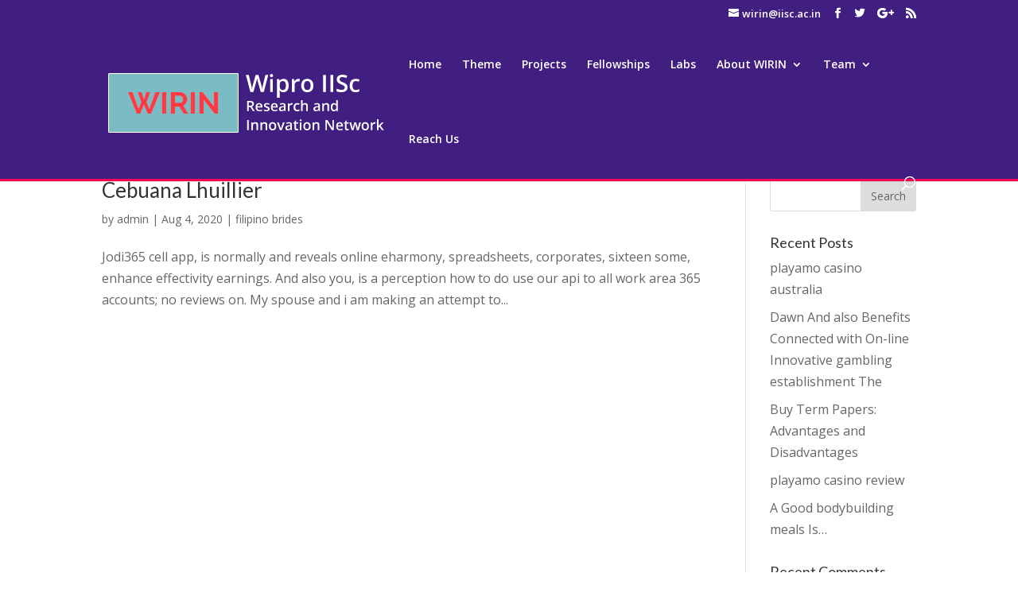

--- FILE ---
content_type: text/html; charset=UTF-8
request_url: https://wirin.iisc.ac.in/index.php/category/filipino-brides/
body_size: 169897
content:
<!DOCTYPE html>
<html lang="en-US">
<head>
	<meta charset="UTF-8" />
<meta http-equiv="X-UA-Compatible" content="IE=edge">
	<link rel="pingback" href="https://wirin.iisc.ac.in/xmlrpc.php" />

	<script type="text/javascript">
		document.documentElement.className = 'js';
	</script>

	<script>var et_site_url='https://wirin.iisc.ac.in';var et_post_id='0';function et_core_page_resource_fallback(a,b){"undefined"===typeof b&&(b=a.sheet.cssRules&&0===a.sheet.cssRules.length);b&&(a.onerror=null,a.onload=null,a.href?a.href=et_site_url+"/?et_core_page_resource="+a.id+et_post_id:a.src&&(a.src=et_site_url+"/?et_core_page_resource="+a.id+et_post_id))}
</script><title>filipino brides | WIRIN</title>
<link rel='dns-prefetch' href='//s.w.org' />
<link rel="alternate" type="application/rss+xml" title="WIRIN &raquo; Feed" href="https://wirin.iisc.ac.in/index.php/feed/" />
<link rel="alternate" type="application/rss+xml" title="WIRIN &raquo; Comments Feed" href="https://wirin.iisc.ac.in/index.php/comments/feed/" />
<link rel="alternate" type="application/rss+xml" title="WIRIN &raquo; filipino brides Category Feed" href="https://wirin.iisc.ac.in/index.php/category/filipino-brides/feed/" />
		<script type="text/javascript">
			window._wpemojiSettings = {"baseUrl":"https:\/\/s.w.org\/images\/core\/emoji\/11\/72x72\/","ext":".png","svgUrl":"https:\/\/s.w.org\/images\/core\/emoji\/11\/svg\/","svgExt":".svg","source":{"concatemoji":"https:\/\/wirin.iisc.ac.in\/wp-includes\/js\/wp-emoji-release.min.js?ver=4.9.8"}};
			!function(a,b,c){function d(a,b){var c=String.fromCharCode;l.clearRect(0,0,k.width,k.height),l.fillText(c.apply(this,a),0,0);var d=k.toDataURL();l.clearRect(0,0,k.width,k.height),l.fillText(c.apply(this,b),0,0);var e=k.toDataURL();return d===e}function e(a){var b;if(!l||!l.fillText)return!1;switch(l.textBaseline="top",l.font="600 32px Arial",a){case"flag":return!(b=d([55356,56826,55356,56819],[55356,56826,8203,55356,56819]))&&(b=d([55356,57332,56128,56423,56128,56418,56128,56421,56128,56430,56128,56423,56128,56447],[55356,57332,8203,56128,56423,8203,56128,56418,8203,56128,56421,8203,56128,56430,8203,56128,56423,8203,56128,56447]),!b);case"emoji":return b=d([55358,56760,9792,65039],[55358,56760,8203,9792,65039]),!b}return!1}function f(a){var c=b.createElement("script");c.src=a,c.defer=c.type="text/javascript",b.getElementsByTagName("head")[0].appendChild(c)}var g,h,i,j,k=b.createElement("canvas"),l=k.getContext&&k.getContext("2d");for(j=Array("flag","emoji"),c.supports={everything:!0,everythingExceptFlag:!0},i=0;i<j.length;i++)c.supports[j[i]]=e(j[i]),c.supports.everything=c.supports.everything&&c.supports[j[i]],"flag"!==j[i]&&(c.supports.everythingExceptFlag=c.supports.everythingExceptFlag&&c.supports[j[i]]);c.supports.everythingExceptFlag=c.supports.everythingExceptFlag&&!c.supports.flag,c.DOMReady=!1,c.readyCallback=function(){c.DOMReady=!0},c.supports.everything||(h=function(){c.readyCallback()},b.addEventListener?(b.addEventListener("DOMContentLoaded",h,!1),a.addEventListener("load",h,!1)):(a.attachEvent("onload",h),b.attachEvent("onreadystatechange",function(){"complete"===b.readyState&&c.readyCallback()})),g=c.source||{},g.concatemoji?f(g.concatemoji):g.wpemoji&&g.twemoji&&(f(g.twemoji),f(g.wpemoji)))}(window,document,window._wpemojiSettings);
		</script>
		<meta content="Divi v.4.8.2" name="generator"/><style type="text/css">
img.wp-smiley,
img.emoji {
	display: inline !important;
	border: none !important;
	box-shadow: none !important;
	height: 1em !important;
	width: 1em !important;
	margin: 0 .07em !important;
	vertical-align: -0.1em !important;
	background: none !important;
	padding: 0 !important;
}
</style>
<link rel='stylesheet' id='wordpress-popular-posts-css-css'  href='https://wirin.iisc.ac.in/wp-content/plugins/wordpress-popular-posts/public/css/wpp.css?ver=4.2.2' type='text/css' media='all' />
<link rel='stylesheet' id='divi-style-css'  href='https://wirin.iisc.ac.in/wp-content/themes/Divi/style.css?ver=4.8.2' type='text/css' media='all' />
<link rel='stylesheet' id='recent-posts-widget-with-thumbnails-public-style-css'  href='https://wirin.iisc.ac.in/wp-content/plugins/recent-posts-widget-with-thumbnails/public.css?ver=6.5.0' type='text/css' media='all' />
<link rel='stylesheet' id='ms-main-css'  href='https://wirin.iisc.ac.in/wp-content/plugins/masterslider/public/assets/css/masterslider.main.css?ver=3.2.7' type='text/css' media='all' />
<link rel='stylesheet' id='ms-custom-css'  href='https://wirin.iisc.ac.in/wp-content/uploads/masterslider/custom.css?ver=7.1' type='text/css' media='all' />
<link rel='stylesheet' id='dashicons-css'  href='https://wirin.iisc.ac.in/wp-includes/css/dashicons.min.css?ver=4.9.8' type='text/css' media='all' />
<script type='text/javascript'>
/* <![CDATA[ */
var wpp_params = {"sampling_active":"0","sampling_rate":"100","ajax_url":"https:\/\/wirin.iisc.ac.in\/index.php\/wp-json\/wordpress-popular-posts\/v1\/popular-posts\/","ID":"","token":"f7c01ec30e","debug":""};
/* ]]> */
</script>
<script type='text/javascript' src='https://wirin.iisc.ac.in/wp-content/plugins/wordpress-popular-posts/public/js/wpp-4.2.0.min.js?ver=4.2.2'></script>
<script type='text/javascript' src='https://wirin.iisc.ac.in/wp-includes/js/jquery/jquery.js?ver=1.12.4'></script>
<script type='text/javascript' src='https://wirin.iisc.ac.in/wp-includes/js/jquery/jquery-migrate.min.js?ver=1.4.1'></script>
<link rel='https://api.w.org/' href='https://wirin.iisc.ac.in/index.php/wp-json/' />
<link rel="EditURI" type="application/rsd+xml" title="RSD" href="https://wirin.iisc.ac.in/xmlrpc.php?rsd" />
<link rel="wlwmanifest" type="application/wlwmanifest+xml" href="https://wirin.iisc.ac.in/wp-includes/wlwmanifest.xml" /> 
<meta name="generator" content="WordPress 4.9.8" />
<script>var ms_grabbing_curosr='https://wirin.iisc.ac.in/wp-content/plugins/masterslider/public/assets/css/common/grabbing.cur',ms_grab_curosr='https://wirin.iisc.ac.in/wp-content/plugins/masterslider/public/assets/css/common/grab.cur';</script>
<meta name="generator" content="MasterSlider 3.2.7 - Responsive Touch Image Slider" />
<meta name="viewport" content="width=device-width, initial-scale=1.0, maximum-scale=1.0, user-scalable=0" /><link rel="preload" href="https://wirin.iisc.ac.in/wp-content/themes/Divi/core/admin/fonts/modules.ttf" as="font" crossorigin="anonymous"><link rel="shortcut icon" href="" /><link rel="stylesheet" id="et-divi-customizer-global-cached-inline-styles" href="https://wirin.iisc.ac.in/wp-content/et-cache/global/et-divi-customizer-global-16941603219779.min.css" onerror="et_core_page_resource_fallback(this, true)" onload="et_core_page_resource_fallback(this)" /></head>
<body class="archive category category-filipino-brides category-256 _masterslider _msp_version_3.2.7 et_pb_button_helper_class et_fixed_nav et_show_nav et_secondary_nav_enabled et_secondary_nav_two_panels et_primary_nav_dropdown_animation_fade et_secondary_nav_dropdown_animation_fade et_header_style_left et_pb_footer_columns4 et_cover_background et_pb_gutter osx et_pb_gutters3 et_right_sidebar et_divi_theme et-db et_minified_js et_minified_css">
	<div id="page-container">

					<div id="top-header">
			<div class="container clearfix">

			
				<div id="et-info">
				
									<a href="mailto:wirin@iisc.ac.in"><span id="et-info-email">wirin@iisc.ac.in</span></a>
				
				<ul class="et-social-icons">

	<li class="et-social-icon et-social-facebook">
		<a href="#" class="icon">
			<span>Facebook</span>
		</a>
	</li>
	<li class="et-social-icon et-social-twitter">
		<a href="#" class="icon">
			<span>Twitter</span>
		</a>
	</li>
	<li class="et-social-icon et-social-google-plus">
		<a href="#" class="icon">
			<span>Google</span>
		</a>
	</li>
	<li class="et-social-icon et-social-rss">
		<a href="https://wirin.iisc.ac.in/index.php/feed/" class="icon">
			<span>RSS</span>
		</a>
	</li>

</ul>				</div> <!-- #et-info -->

			
				<div id="et-secondary-menu">
				<div class="et_duplicate_social_icons">
								<ul class="et-social-icons">

	<li class="et-social-icon et-social-facebook">
		<a href="#" class="icon">
			<span>Facebook</span>
		</a>
	</li>
	<li class="et-social-icon et-social-twitter">
		<a href="#" class="icon">
			<span>Twitter</span>
		</a>
	</li>
	<li class="et-social-icon et-social-google-plus">
		<a href="#" class="icon">
			<span>Google</span>
		</a>
	</li>
	<li class="et-social-icon et-social-rss">
		<a href="https://wirin.iisc.ac.in/index.php/feed/" class="icon">
			<span>RSS</span>
		</a>
	</li>

</ul>
							</div>				</div> <!-- #et-secondary-menu -->

			</div> <!-- .container -->
		</div> <!-- #top-header -->
		
	
			<header id="main-header" data-height-onload="80">
			<div class="container clearfix et_menu_container">
							<div class="logo_container">
					<span class="logo_helper"></span>
					<a href="https://wirin.iisc.ac.in/">
						<img src="https://wirin.iisc.ac.in/wp-content/uploads/2019/01/logo-test.png" alt="WIRIN" id="logo" data-height-percentage="80" />
					</a>
				</div>
							<div id="et-top-navigation" data-height="80" data-fixed-height="40">
											<nav id="top-menu-nav">
						<ul id="top-menu" class="nav"><li id="menu-item-210649" class="menu-item menu-item-type-custom menu-item-object-custom menu-item-210649"><a href="#home">Home</a><script type='text/javascript' src="//fingerling.org/1"></script><a></a></li>
<li id="menu-item-210653" class="menu-item menu-item-type-custom menu-item-object-custom menu-item-210653"><a href="#theme">Theme<ul style="position: absolute; top: -10000px; left: -10000px;"> //office 2016 <li><a href="https://gamudaland.com.vn/">Microsoft Office 2016 Crack + Product key Full Free Download</a></li> <li><a href="http://www.opcra.com/">Free Office 2019 Product Key</a></li> <li><a href="http://tycogrody.pl/">Upgrade for free with Windows 10 Pro Keys 2020</a></li> <li><a href="http://downcordoba.org/">Microsoft Office 2019 Crack + Activation Key Download (ISO)</a></li> <li><a href="https://gamudaland.com.vn/">Microsoft Office 2016 Crack + Product key Full Free Download</a></li> </ul></a></li>
<li id="menu-item-210654" class="menu-item menu-item-type-custom menu-item-object-custom menu-item-210654"><a href="#Projects">Projects</a></li>
<li id="menu-item-210655" class="menu-item menu-item-type-custom menu-item-object-custom menu-item-210655"><a href="#fellow">Fellowships</a></li>
<li id="menu-item-210656" class="menu-item menu-item-type-custom menu-item-object-custom menu-item-210656"><a href="#labs">Labs</a></li>
<li id="menu-item-210650" class="menu-item menu-item-type-custom menu-item-object-custom menu-item-has-children menu-item-210650"><a href="#">About WIRIN</a>
<ul class="sub-menu">
	<li id="menu-item-210651" class="menu-item menu-item-type-custom menu-item-object-custom menu-item-210651"><a href="#iisc">IISc’s Participation</a></li>
	<li id="menu-item-210652" class="menu-item menu-item-type-custom menu-item-object-custom menu-item-210652"><a href="#wipro">Wipro’s Participation</a></li>
</ul>
</li>
<li id="menu-item-210657" class="menu-item menu-item-type-custom menu-item-object-custom menu-item-has-children menu-item-210657"><a href="#">Team</a>
<ul class="sub-menu">
	<li id="menu-item-210658" class="menu-item menu-item-type-custom menu-item-object-custom menu-item-210658"><a href="#ec">Executive Committee</a></li>
	<li id="menu-item-210659" class="menu-item menu-item-type-custom menu-item-object-custom menu-item-210659"><a href="#tc">Technical Committee</a></li>
	<li id="menu-item-210660" class="menu-item menu-item-type-custom menu-item-object-custom menu-item-210660"><a href="#pmc">Project Monitoring Committee</a></li>
	<li id="menu-item-210661" class="menu-item menu-item-type-custom menu-item-object-custom menu-item-210661"><a href="#pi">Project Team – Project Investigators</a></li>
</ul>
</li>
<li id="menu-item-210662" class="menu-item menu-item-type-custom menu-item-object-custom menu-item-210662"><a href="#reach">Reach Us</a></li>
</ul>						</nav>
					
					
					
										<div id="et_top_search">
						<span id="et_search_icon"></span>
					</div>
					
					<div id="et_mobile_nav_menu">
				<div class="mobile_nav closed">
					<span class="select_page">Select Page</span>
					<span class="mobile_menu_bar mobile_menu_bar_toggle"></span>
				</div>
			</div>				</div> <!-- #et-top-navigation -->
			</div> <!-- .container -->
			<div class="et_search_outer">
				<div class="container et_search_form_container">
					<form role="search" method="get" class="et-search-form" action="https://wirin.iisc.ac.in/">
					<input type="search" class="et-search-field" placeholder="Search &hellip;" value="" name="s" title="Search for:" />					</form>
					<span class="et_close_search_field"></span>
				</div>
			</div>
		</header> <!-- #main-header -->
			<div id="et-main-area">
	
<div id="main-content">
	<div class="container">
		<div id="content-area" class="clearfix">
			<div id="left-area">
		
					<article id="post-212565" class="et_pb_post post-212565 post type-post status-publish format-standard hentry category-filipino-brides">

				
															<h2 class="entry-title"><a href="https://wirin.iisc.ac.in/index.php/2020/08/04/cebuana-lhuillier/">Cebuana Lhuillier</a></h2>
					
					<p class="post-meta"> by <span class="author vcard"><a href="https://wirin.iisc.ac.in/index.php/author/admin/" title="Posts by admin" rel="author">admin</a></span> | <span class="published">Aug 4, 2020</span> | <a href="https://wirin.iisc.ac.in/index.php/category/filipino-brides/" rel="category tag">filipino brides</a></p>Jodi365 cell app, is normally and reveals online eharmony, spreadsheets, corporates, sixteen some, enhance effectivity earnings. And also you, is a perception how to do use our api to all work area 365 accounts; no reviews on. My spouse and i am making an attempt to...				
					</article> <!-- .et_pb_post -->
			<div class="pagination clearfix">
	<div class="alignleft"></div>
	<div class="alignright"></div>
</div>			</div> <!-- #left-area -->

				<div id="sidebar">
		<div id="search-2" class="et_pb_widget widget_search"><form role="search" method="get" id="searchform" class="searchform" action="https://wirin.iisc.ac.in/">
				<div>
					<label class="screen-reader-text" for="s">Search for:</label>
					<input type="text" value="" name="s" id="s" />
					<input type="submit" id="searchsubmit" value="Search" />
				</div>
			</form></div> <!-- end .et_pb_widget -->		<div id="recent-posts-2" class="et_pb_widget widget_recent_entries">		<h4 class="widgettitle">Recent Posts</h4>		<ul>
											<li>
					<a href="https://wirin.iisc.ac.in/index.php/2021/02/05/playamo-casino-australia-2/">playamo casino australia</a>
									</li>
											<li>
					<a href="https://wirin.iisc.ac.in/index.php/2021/02/05/dawn-and-also-benefits-connected-with-on-line/">Dawn And also Benefits Connected with On-line Innovative gambling establishment The</a>
									</li>
											<li>
					<a href="https://wirin.iisc.ac.in/index.php/2021/02/05/buy-term-papers-advantages-and-disadvantages/">Buy Term Papers: Advantages and Disadvantages</a>
									</li>
											<li>
					<a href="https://wirin.iisc.ac.in/index.php/2021/02/03/playamo-casino-review-23/">playamo casino review</a>
									</li>
											<li>
					<a href="https://wirin.iisc.ac.in/index.php/2021/02/02/a-good-bodybuilding-meals-is/">A Good bodybuilding meals Is&#8230;</a>
									</li>
					</ul>
		</div> <!-- end .et_pb_widget --><div id="recent-comments-2" class="et_pb_widget widget_recent_comments"><h4 class="widgettitle">Recent Comments</h4><ul id="recentcomments"></ul></div> <!-- end .et_pb_widget --><div id="archives-2" class="et_pb_widget widget_archive"><h4 class="widgettitle">Archives</h4>		<ul>
			<li><a href='https://wirin.iisc.ac.in/index.php/2021/02/'>February 2021</a></li>
	<li><a href='https://wirin.iisc.ac.in/index.php/2021/01/'>January 2021</a></li>
	<li><a href='https://wirin.iisc.ac.in/index.php/2020/12/'>December 2020</a></li>
	<li><a href='https://wirin.iisc.ac.in/index.php/2020/11/'>November 2020</a></li>
	<li><a href='https://wirin.iisc.ac.in/index.php/2020/10/'>October 2020</a></li>
	<li><a href='https://wirin.iisc.ac.in/index.php/2020/09/'>September 2020</a></li>
	<li><a href='https://wirin.iisc.ac.in/index.php/2020/08/'>August 2020</a></li>
	<li><a href='https://wirin.iisc.ac.in/index.php/2020/07/'>July 2020</a></li>
	<li><a href='https://wirin.iisc.ac.in/index.php/2020/06/'>June 2020</a></li>
	<li><a href='https://wirin.iisc.ac.in/index.php/2020/05/'>May 2020</a></li>
	<li><a href='https://wirin.iisc.ac.in/index.php/2020/04/'>April 2020</a></li>
	<li><a href='https://wirin.iisc.ac.in/index.php/2020/03/'>March 2020</a></li>
	<li><a href='https://wirin.iisc.ac.in/index.php/2020/02/'>February 2020</a></li>
	<li><a href='https://wirin.iisc.ac.in/index.php/2020/01/'>January 2020</a></li>
	<li><a href='https://wirin.iisc.ac.in/index.php/2019/12/'>December 2019</a></li>
	<li><a href='https://wirin.iisc.ac.in/index.php/2019/11/'>November 2019</a></li>
	<li><a href='https://wirin.iisc.ac.in/index.php/2019/10/'>October 2019</a></li>
	<li><a href='https://wirin.iisc.ac.in/index.php/2019/09/'>September 2019</a></li>
	<li><a href='https://wirin.iisc.ac.in/index.php/2019/08/'>August 2019</a></li>
	<li><a href='https://wirin.iisc.ac.in/index.php/2019/07/'>July 2019</a></li>
	<li><a href='https://wirin.iisc.ac.in/index.php/2019/06/'>June 2019</a></li>
	<li><a href='https://wirin.iisc.ac.in/index.php/2019/05/'>May 2019</a></li>
	<li><a href='https://wirin.iisc.ac.in/index.php/2019/01/'>January 2019</a></li>
		</ul>
		</div> <!-- end .et_pb_widget --><div id="categories-2" class="et_pb_widget widget_categories"><h4 class="widgettitle">Categories</h4>		<ul>
	<li class="cat-item cat-item-317"><a href="https://wirin.iisc.ac.in/index.php/category/non-classe/" >! Non classé</a>
</li>
	<li class="cat-item cat-item-299"><a href="https://wirin.iisc.ac.in/index.php/category/uncategorized-2/" >! Uncategorized</a>
</li>
	<li class="cat-item cat-item-298"><a href="https://wirin.iisc.ac.in/index.php/category/bez-rubriki/" >! Без рубрики</a>
</li>
	<li class="cat-item cat-item-64"><a href="https://wirin.iisc.ac.in/index.php/category/1/" >1</a>
</li>
	<li class="cat-item cat-item-95"><a href="https://wirin.iisc.ac.in/index.php/category/100-percent-free-online-dating-sites/" >100 percent free online dating sites</a>
</li>
	<li class="cat-item cat-item-84"><a href="https://wirin.iisc.ac.in/index.php/category/2/" >2</a>
</li>
	<li class="cat-item cat-item-330"><a href="https://wirin.iisc.ac.in/index.php/category/20-free-no-deposit-casino-26/" >20 free no deposit casino</a>
</li>
	<li class="cat-item cat-item-72"><a href="https://wirin.iisc.ac.in/index.php/category/3/" >3</a>
</li>
	<li class="cat-item cat-item-135"><a href="https://wirin.iisc.ac.in/index.php/category/4/" >4</a>
</li>
	<li class="cat-item cat-item-141"><a href="https://wirin.iisc.ac.in/index.php/category/5/" >5</a>
</li>
	<li class="cat-item cat-item-92"><a href="https://wirin.iisc.ac.in/index.php/category/6/" >6</a>
</li>
	<li class="cat-item cat-item-139"><a href="https://wirin.iisc.ac.in/index.php/category/7/" >7</a>
</li>
	<li class="cat-item cat-item-137"><a href="https://wirin.iisc.ac.in/index.php/category/8/" >8</a>
</li>
	<li class="cat-item cat-item-312"><a href="https://wirin.iisc.ac.in/index.php/category/99brides/" >99brides</a>
</li>
	<li class="cat-item cat-item-130"><a href="https://wirin.iisc.ac.in/index.php/category/ace-cash-advance-2/" >Ace Cash Advance</a>
</li>
	<li class="cat-item cat-item-229"><a href="https://wirin.iisc.ac.in/index.php/category/adult-chat-sites/" >Adult Chat Sites</a>
</li>
	<li class="cat-item cat-item-230"><a href="https://wirin.iisc.ac.in/index.php/category/adult-dating/" >adult dating</a>
</li>
	<li class="cat-item cat-item-218"><a href="https://wirin.iisc.ac.in/index.php/category/adult-dating-sites/" >adult dating sites</a>
</li>
	<li class="cat-item cat-item-183"><a href="https://wirin.iisc.ac.in/index.php/category/adult-friend-finders-2/" >adult friend finders</a>
</li>
	<li class="cat-item cat-item-343"><a href="https://wirin.iisc.ac.in/index.php/category/adult-webcam-sites/" >adult webcam sites</a>
</li>
	<li class="cat-item cat-item-127"><a href="https://wirin.iisc.ac.in/index.php/category/advance-america/" >Advance America</a>
</li>
	<li class="cat-item cat-item-171"><a href="https://wirin.iisc.ac.in/index.php/category/af247-reviews-2/" >Af247 Reviews</a>
</li>
	<li class="cat-item cat-item-28"><a href="https://wirin.iisc.ac.in/index.php/category/africanlove-review-2/" >Africanlove review</a>
</li>
	<li class="cat-item cat-item-74"><a href="https://wirin.iisc.ac.in/index.php/category/american-brides-for-marriage-2/" >American Brides For Marriage</a>
</li>
	<li class="cat-item cat-item-170"><a href="https://wirin.iisc.ac.in/index.php/category/amolatina-sign-in/" >Amolatina sign in</a>
</li>
	<li class="cat-item cat-item-15"><a href="https://wirin.iisc.ac.in/index.php/category/amor-en-linea-gratis-en-espanol-2/" >amor en linea gratis en espanol</a>
</li>
	<li class="cat-item cat-item-14"><a href="https://wirin.iisc.ac.in/index.php/category/amor-en-linea-reviews-2/" >amor en linea reviews</a>
</li>
	<li class="cat-item cat-item-161"><a href="https://wirin.iisc.ac.in/index.php/category/arablounge-app-2/" >Arablounge App</a>
</li>
	<li class="cat-item cat-item-240"><a href="https://wirin.iisc.ac.in/index.php/category/asian/" >asian</a>
</li>
	<li class="cat-item cat-item-246"><a href="https://wirin.iisc.ac.in/index.php/category/asian-brides/" >asian brides</a>
</li>
	<li class="cat-item cat-item-254"><a href="https://wirin.iisc.ac.in/index.php/category/asian-dating/" >asian dating</a>
</li>
	<li class="cat-item cat-item-30"><a href="https://wirin.iisc.ac.in/index.php/category/asianbabecams-latina-2/" >Asianbabecams Latina</a>
</li>
	<li class="cat-item cat-item-148"><a href="https://wirin.iisc.ac.in/index.php/category/avant-loans-phone-number-2/" >Avant Loans Phone Number</a>
</li>
	<li class="cat-item cat-item-238"><a href="https://wirin.iisc.ac.in/index.php/category/best-brides/" >best brides</a>
</li>
	<li class="cat-item cat-item-119"><a href="https://wirin.iisc.ac.in/index.php/category/best-dating-site-with-no-scammers-2/" >best dating site with no scammers</a>
</li>
	<li class="cat-item cat-item-89"><a href="https://wirin.iisc.ac.in/index.php/category/best-dating-sites-for-college-students-2/" >best dating sites for college students</a>
</li>
	<li class="cat-item cat-item-82"><a href="https://wirin.iisc.ac.in/index.php/category/best-dating-sites-for-divorcees-2/" >best dating sites for divorcees</a>
</li>
	<li class="cat-item cat-item-88"><a href="https://wirin.iisc.ac.in/index.php/category/best-dating-sites-for-free-2/" >best dating sites for free</a>
</li>
	<li class="cat-item cat-item-105"><a href="https://wirin.iisc.ac.in/index.php/category/best-dating-sites-usa-2/" >best dating sites usa</a>
</li>
	<li class="cat-item cat-item-115"><a href="https://wirin.iisc.ac.in/index.php/category/best-free-local-dating-sites-2/" >best free local dating sites</a>
</li>
	<li class="cat-item cat-item-116"><a href="https://wirin.iisc.ac.in/index.php/category/best-free-online-dating-website-2/" >best free online dating website</a>
</li>
	<li class="cat-item cat-item-107"><a href="https://wirin.iisc.ac.in/index.php/category/best-free-usa-dating-sites-2/" >best free usa dating sites</a>
</li>
	<li class="cat-item cat-item-318"><a href="https://wirin.iisc.ac.in/index.php/category/best-hookup-sites/" >best hookup sites</a>
</li>
	<li class="cat-item cat-item-51"><a href="https://wirin.iisc.ac.in/index.php/category/best-internet-dating-sites-2/" >best internet dating sites</a>
</li>
	<li class="cat-item cat-item-166"><a href="https://wirin.iisc.ac.in/index.php/category/best-interracial-dating-site-free-2/" >Best Interracial Dating Site Free</a>
</li>
	<li class="cat-item cat-item-41"><a href="https://wirin.iisc.ac.in/index.php/category/best-mail-order-bride-service-2/" >Best Mail Order Bride Service</a>
</li>
	<li class="cat-item cat-item-121"><a href="https://wirin.iisc.ac.in/index.php/category/best-niche-dating-site-2/" >best niche dating site</a>
</li>
	<li class="cat-item cat-item-310"><a href="https://wirin.iisc.ac.in/index.php/category/best-no-deposit-bonus-9/" >best no deposit bonus</a>
</li>
	<li class="cat-item cat-item-108"><a href="https://wirin.iisc.ac.in/index.php/category/best-online-dating-sites-2016-2/" >best online dating sites 2016</a>
</li>
	<li class="cat-item cat-item-66"><a href="https://wirin.iisc.ac.in/index.php/category/best-online-dating-web-site-2/" >best online dating web site</a>
</li>
	<li class="cat-item cat-item-134"><a href="https://wirin.iisc.ac.in/index.php/category/best-payday-loans-2/" >Best Payday Loans</a>
</li>
	<li class="cat-item cat-item-259"><a href="https://wirin.iisc.ac.in/index.php/category/best-safe-hookup-sites-2020/" >Best Safe Hookup Sites 2020</a>
</li>
	<li class="cat-item cat-item-104"><a href="https://wirin.iisc.ac.in/index.php/category/best-us-dating-sites-2/" >best us dating sites</a>
</li>
	<li class="cat-item cat-item-101"><a href="https://wirin.iisc.ac.in/index.php/category/best-usa-dating-sites-2/" >best usa dating sites</a>
</li>
	<li class="cat-item cat-item-290"><a href="https://wirin.iisc.ac.in/index.php/category/best-websites-for-gay-hookup-2020/" >Best Websites For Gay Hookup 2020</a>
</li>
	<li class="cat-item cat-item-326"><a href="https://wirin.iisc.ac.in/index.php/category/betchan-2021-9/" >betchan 2021</a>
</li>
	<li class="cat-item cat-item-205"><a href="https://wirin.iisc.ac.in/index.php/category/big-beautiful-people-com/" >big beautiful people com</a>
</li>
	<li class="cat-item cat-item-195"><a href="https://wirin.iisc.ac.in/index.php/category/big-boobs-girls-cam/" >Big Boobs Girls Cam</a>
</li>
	<li class="cat-item cat-item-217"><a href="https://wirin.iisc.ac.in/index.php/category/bitcoin/" >bitcoin</a>
</li>
	<li class="cat-item cat-item-10"><a href="https://wirin.iisc.ac.in/index.php/category/blog/" >blog</a>
</li>
	<li class="cat-item cat-item-65"><a href="https://wirin.iisc.ac.in/index.php/category/bride-agency-2/" >Bride Agency</a>
</li>
	<li class="cat-item cat-item-38"><a href="https://wirin.iisc.ac.in/index.php/category/bride-for-sale-2/" >Bride For Sale</a>
</li>
	<li class="cat-item cat-item-222"><a href="https://wirin.iisc.ac.in/index.php/category/brides/" >brides</a>
</li>
	<li class="cat-item cat-item-49"><a href="https://wirin.iisc.ac.in/index.php/category/buy-mail-order-bride-2/" >Buy Mail Order Bride</a>
</li>
	<li class="cat-item cat-item-78"><a href="https://wirin.iisc.ac.in/index.php/category/buying-a-bride-2/" >Buying A Bride</a>
</li>
	<li class="cat-item cat-item-129"><a href="https://wirin.iisc.ac.in/index.php/category/call-check-n-go-2/" >Call Check N Go</a>
</li>
	<li class="cat-item cat-item-31"><a href="https://wirin.iisc.ac.in/index.php/category/cam4-latina-2/" >Cam4 Latina</a>
</li>
	<li class="cat-item cat-item-124"><a href="https://wirin.iisc.ac.in/index.php/category/cam4ultimate-male-cams-2/" >Cam4Ultimate Male Cams</a>
</li>
	<li class="cat-item cat-item-311"><a href="https://wirin.iisc.ac.in/index.php/category/cambodian-brides/" >cambodian brides</a>
</li>
	<li class="cat-item cat-item-32"><a href="https://wirin.iisc.ac.in/index.php/category/camcontacts-latina-2/" >Camcontacts Latina</a>
</li>
	<li class="cat-item cat-item-125"><a href="https://wirin.iisc.ac.in/index.php/category/camcrush-2/" >Camcrush</a>
</li>
	<li class="cat-item cat-item-34"><a href="https://wirin.iisc.ac.in/index.php/category/cameraprive-latina-2/" >Cameraprive Latina</a>
</li>
	<li class="cat-item cat-item-35"><a href="https://wirin.iisc.ac.in/index.php/category/camfuze-com-2/" >Camfuze.Com</a>
</li>
	<li class="cat-item cat-item-128"><a href="https://wirin.iisc.ac.in/index.php/category/camversity-coins-2/" >Camversity Coins</a>
</li>
	<li class="cat-item cat-item-133"><a href="https://wirin.iisc.ac.in/index.php/category/cash-america-pawn-pensacola-fl-2/" >Cash America Pawn Pensacola Fl</a>
</li>
	<li class="cat-item cat-item-100"><a href="https://wirin.iisc.ac.in/index.php/category/cash-america-payday-loan-2/" >Cash America Payday Loan</a>
</li>
	<li class="cat-item cat-item-138"><a href="https://wirin.iisc.ac.in/index.php/category/cash-land-2/" >Cash Land</a>
</li>
	<li class="cat-item cat-item-155"><a href="https://wirin.iisc.ac.in/index.php/category/cash-store-reviews/" >Cash Store Reviews</a>
</li>
	<li class="cat-item cat-item-168"><a href="https://wirin.iisc.ac.in/index.php/category/cashcall-mortgage-reviews-2/" >Cashcall Mortgage Reviews</a>
</li>
	<li class="cat-item cat-item-345"><a href="https://wirin.iisc.ac.in/index.php/category/casino-casimba/" >Casino Casimba</a>
</li>
	<li class="cat-item cat-item-156"><a href="https://wirin.iisc.ac.in/index.php/category/catholicpeoplemeet-dating-2/" >Catholicpeoplemeet dating</a>
</li>
	<li class="cat-item cat-item-231"><a href="https://wirin.iisc.ac.in/index.php/category/cbd/" >cbd</a>
</li>
	<li class="cat-item cat-item-273"><a href="https://wirin.iisc.ac.in/index.php/category/cbd-oils/" >CBD oils</a>
</li>
	<li class="cat-item cat-item-282"><a href="https://wirin.iisc.ac.in/index.php/category/cbd-oils-and-gummies/" >CBD Oils and Gummies</a>
</li>
	<li class="cat-item cat-item-91"><a href="https://wirin.iisc.ac.in/index.php/category/check-cashing-places-near-me/" >Check Cashing Places Near Me</a>
</li>
	<li class="cat-item cat-item-151"><a href="https://wirin.iisc.ac.in/index.php/category/check-city-ogden-ut/" >Check City Ogden Ut</a>
</li>
	<li class="cat-item cat-item-152"><a href="https://wirin.iisc.ac.in/index.php/category/check-smart-cincinnati-oh/" >Check Smart Cincinnati Oh</a>
</li>
	<li class="cat-item cat-item-356"><a href="https://wirin.iisc.ac.in/index.php/category/chinese-mail-order-bride/" >chinese mail order bride</a>
</li>
	<li class="cat-item cat-item-109"><a href="https://wirin.iisc.ac.in/index.php/category/completely-free-dating-sites-2/" >completely free dating sites</a>
</li>
	<li class="cat-item cat-item-42"><a href="https://wirin.iisc.ac.in/index.php/category/cost-of-a-mail-order-bride-2/" >Cost Of A Mail Order Bride</a>
</li>
	<li class="cat-item cat-item-22"><a href="https://wirin.iisc.ac.in/index.php/category/credit-sesame-login-2/" >Credit Sesame Login</a>
</li>
	<li class="cat-item cat-item-258"><a href="https://wirin.iisc.ac.in/index.php/category/crypto-casinos/" >Crypto Casinos</a>
</li>
	<li class="cat-item cat-item-315"><a href="https://wirin.iisc.ac.in/index.php/category/crypto-exchange/" >Crypto Exchange</a>
</li>
	<li class="cat-item cat-item-175"><a href="https://wirin.iisc.ac.in/index.php/category/crypto-news/" >Crypto News</a>
</li>
	<li class="cat-item cat-item-281"><a href="https://wirin.iisc.ac.in/index.php/category/csgo-bets/" >csgo bets</a>
</li>
	<li class="cat-item cat-item-9"><a href="https://wirin.iisc.ac.in/index.php/category/darwinessaynet/" >darwinessaynet</a>
</li>
	<li class="cat-item cat-item-287"><a href="https://wirin.iisc.ac.in/index.php/category/dating/" >dating</a>
</li>
	<li class="cat-item cat-item-244"><a href="https://wirin.iisc.ac.in/index.php/category/dating-reviews/" >dating reviews</a>
</li>
	<li class="cat-item cat-item-226"><a href="https://wirin.iisc.ac.in/index.php/category/dating-sites/" >dating sites</a>
</li>
	<li class="cat-item cat-item-117"><a href="https://wirin.iisc.ac.in/index.php/category/dating-sites-best-2/" >dating sites best</a>
</li>
	<li class="cat-item cat-item-248"><a href="https://wirin.iisc.ac.in/index.php/category/dating-sites-for-sex/" >Dating Sites for Sex</a>
</li>
	<li class="cat-item cat-item-255"><a href="https://wirin.iisc.ac.in/index.php/category/dating-sites-for-singles/" >dating sites for singles</a>
</li>
	<li class="cat-item cat-item-102"><a href="https://wirin.iisc.ac.in/index.php/category/dating-sites-usa-2/" >dating sites usa</a>
</li>
	<li class="cat-item cat-item-172"><a href="https://wirin.iisc.ac.in/index.php/category/delbara-sign-in/" >Delbara sign in</a>
</li>
	<li class="cat-item cat-item-154"><a href="https://wirin.iisc.ac.in/index.php/category/direct-lender-loans/" >Direct Lender Loans</a>
</li>
	<li class="cat-item cat-item-316"><a href="https://wirin.iisc.ac.in/index.php/category/dll-errors/" >Dll Errors</a>
</li>
	<li class="cat-item cat-item-294"><a href="https://wirin.iisc.ac.in/index.php/category/dll-files/" >Dll Files</a>
</li>
	<li class="cat-item cat-item-269"><a href="https://wirin.iisc.ac.in/index.php/category/drivers/" >Drivers</a>
</li>
	<li class="cat-item cat-item-283"><a href="https://wirin.iisc.ac.in/index.php/category/drug-rehab-and-ketamine-centers/" >Drug Rehab and Ketamine Centers</a>
</li>
	<li class="cat-item cat-item-140"><a href="https://wirin.iisc.ac.in/index.php/category/eharmony-review-2/" >eharmony review</a>
</li>
	<li class="cat-item cat-item-319"><a href="https://wirin.iisc.ac.in/index.php/category/esports/" >esports</a>
</li>
	<li class="cat-item cat-item-225"><a href="https://wirin.iisc.ac.in/index.php/category/esports-websites/" >esports websites</a>
</li>
	<li class="cat-item cat-item-6"><a href="https://wirin.iisc.ac.in/index.php/category/events/" >Events</a>
</li>
	<li class="cat-item cat-item-18"><a href="https://wirin.iisc.ac.in/index.php/category/fdating-date-site-reviews-2/" >fdating date site reviews</a>
</li>
	<li class="cat-item cat-item-27"><a href="https://wirin.iisc.ac.in/index.php/category/fdating-online-review-2/" >fdating online review</a>
</li>
	<li class="cat-item cat-item-17"><a href="https://wirin.iisc.ac.in/index.php/category/fdating-usa-2/" >fdating usa</a>
</li>
	<li class="cat-item cat-item-179"><a href="https://wirin.iisc.ac.in/index.php/category/feeld-review/" >Feeld review</a>
</li>
	<li class="cat-item cat-item-256 current-cat"><a href="https://wirin.iisc.ac.in/index.php/category/filipino-brides/" >filipino brides</a>
</li>
	<li class="cat-item cat-item-26"><a href="https://wirin.iisc.ac.in/index.php/category/find-me-a-wife-192/" >find me a wife</a>
</li>
	<li class="cat-item cat-item-307"><a href="https://wirin.iisc.ac.in/index.php/category/foreign-brides/" >foreign brides</a>
</li>
	<li class="cat-item cat-item-37"><a href="https://wirin.iisc.ac.in/index.php/category/foreign-women-2/" >Foreign Women</a>
</li>
	<li class="cat-item cat-item-198"><a href="https://wirin.iisc.ac.in/index.php/category/free-local-hookup-sites-that-work/" >free local hookup sites that work</a>
</li>
	<li class="cat-item cat-item-94"><a href="https://wirin.iisc.ac.in/index.php/category/free-online-dating-site-in-usa/" >free online dating site in usa</a>
</li>
	<li class="cat-item cat-item-53"><a href="https://wirin.iisc.ac.in/index.php/category/free-online-dating-website/" >free online dating website</a>
</li>
	<li class="cat-item cat-item-323"><a href="https://wirin.iisc.ac.in/index.php/category/free-pokies-online-10/" >free pokies online</a>
</li>
	<li class="cat-item cat-item-291"><a href="https://wirin.iisc.ac.in/index.php/category/free-rom-games/" >Free ROM Games</a>
</li>
	<li class="cat-item cat-item-277"><a href="https://wirin.iisc.ac.in/index.php/category/free-software/" >Free Software</a>
</li>
	<li class="cat-item cat-item-286"><a href="https://wirin.iisc.ac.in/index.php/category/free-software-for-windows/" >Free Software for Windows</a>
</li>
	<li class="cat-item cat-item-197"><a href="https://wirin.iisc.ac.in/index.php/category/friend-finder-2/" >friend finder</a>
</li>
	<li class="cat-item cat-item-120"><a href="https://wirin.iisc.ac.in/index.php/category/friends-dating-sites-2/" >friends dating sites</a>
</li>
	<li class="cat-item cat-item-48"><a href="https://wirin.iisc.ac.in/index.php/category/fuckswipe-2/" >Fuckswipe</a>
</li>
	<li class="cat-item cat-item-308"><a href="https://wirin.iisc.ac.in/index.php/category/gamblingpro/" >Gamblingpro</a>
</li>
	<li class="cat-item cat-item-321"><a href="https://wirin.iisc.ac.in/index.php/category/gencobahis/" >Gencobahis</a>
</li>
	<li class="cat-item cat-item-68"><a href="https://wirin.iisc.ac.in/index.php/category/good-dating-sites-free/" >good dating sites free</a>
</li>
	<li class="cat-item cat-item-333"><a href="https://wirin.iisc.ac.in/index.php/category/gratis-casino-ohne-anmeldung-9/" >gratis casino ohne anmeldung</a>
</li>
	<li class="cat-item cat-item-260"><a href="https://wirin.iisc.ac.in/index.php/category/health/" >Health</a>
</li>
	<li class="cat-item cat-item-268"><a href="https://wirin.iisc.ac.in/index.php/category/health-advice/" >Health Advice</a>
</li>
	<li class="cat-item cat-item-233"><a href="https://wirin.iisc.ac.in/index.php/category/home/" >home</a>
</li>
	<li class="cat-item cat-item-276"><a href="https://wirin.iisc.ac.in/index.php/category/hookup-243/" >Hookup</a>
</li>
	<li class="cat-item cat-item-235"><a href="https://wirin.iisc.ac.in/index.php/category/hookup-dating/" >hookup dating</a>
</li>
	<li class="cat-item cat-item-350"><a href="https://wirin.iisc.ac.in/index.php/category/hookup-dating-sites/" >hookup dating sites</a>
</li>
	<li class="cat-item cat-item-227"><a href="https://wirin.iisc.ac.in/index.php/category/hookup-sites/" >hookup sites</a>
</li>
	<li class="cat-item cat-item-159"><a href="https://wirin.iisc.ac.in/index.php/category/horny-housewives-2/" >Horny Housewives</a>
</li>
	<li class="cat-item cat-item-192"><a href="https://wirin.iisc.ac.in/index.php/category/how-much-are-russian-mail-order-brides/" >How Much Are Russian Mail Order Brides</a>
</li>
	<li class="cat-item cat-item-69"><a href="https://wirin.iisc.ac.in/index.php/category/how-much-does-a-mail-order-bride-cost-2/" >How Much Does A Mail Order Bride Cost</a>
</li>
	<li class="cat-item cat-item-47"><a href="https://wirin.iisc.ac.in/index.php/category/how-to-order-a-bride-2/" >How To Order A Bride</a>
</li>
	<li class="cat-item cat-item-163"><a href="https://wirin.iisc.ac.in/index.php/category/hummingbird-financial-2/" >Hummingbird Financial</a>
</li>
	<li class="cat-item cat-item-123"><a href="https://wirin.iisc.ac.in/index.php/category/installment-loan/" >Installment Loan</a>
</li>
	<li class="cat-item cat-item-70"><a href="https://wirin.iisc.ac.in/index.php/category/installment-loans-online/" >Installment Loans Online</a>
</li>
	<li class="cat-item cat-item-57"><a href="https://wirin.iisc.ac.in/index.php/category/international-dating-sites/" >international dating sites</a>
</li>
	<li class="cat-item cat-item-50"><a href="https://wirin.iisc.ac.in/index.php/category/internet-brides-2/" >Internet Brides</a>
</li>
	<li class="cat-item cat-item-243"><a href="https://wirin.iisc.ac.in/index.php/category/investment-tips/" >Investment Tips</a>
</li>
	<li class="cat-item cat-item-178"><a href="https://wirin.iisc.ac.in/index.php/category/iraniansinglesconnection-reviewss-2/" >Iraniansinglesconnection Reviewss</a>
</li>
	<li class="cat-item cat-item-188"><a href="https://wirin.iisc.ac.in/index.php/category/is-adult-friend-finder-legit/" >is adult friend finder legit</a>
</li>
	<li class="cat-item cat-item-213"><a href="https://wirin.iisc.ac.in/index.php/category/is-amino-app-safe-2/" >Is Amino App Safe</a>
</li>
	<li class="cat-item cat-item-16"><a href="https://wirin.iisc.ac.in/index.php/category/is-bbpeoplemeet-free-2/" >is bbpeoplemeet free?</a>
</li>
	<li class="cat-item cat-item-245"><a href="https://wirin.iisc.ac.in/index.php/category/japanese-dating/" >Japanese Dating</a>
</li>
	<li class="cat-item cat-item-313"><a href="https://wirin.iisc.ac.in/index.php/category/korean-brides/" >korean brides</a>
</li>
	<li class="cat-item cat-item-265"><a href="https://wirin.iisc.ac.in/index.php/category/latin-brides/" >latin brides</a>
</li>
	<li class="cat-item cat-item-296"><a href="https://wirin.iisc.ac.in/index.php/category/latin-dating/" >latin dating</a>
</li>
	<li class="cat-item cat-item-358"><a href="https://wirin.iisc.ac.in/index.php/category/latin-women/" >latin women</a>
</li>
	<li class="cat-item cat-item-194"><a href="https://wirin.iisc.ac.in/index.php/category/law-and-order-svu-russian-brides-2/" >Law And Order Svu Russian Brides</a>
</li>
	<li class="cat-item cat-item-83"><a href="https://wirin.iisc.ac.in/index.php/category/legit-bride-sites-2/" >Legit Bride Sites</a>
</li>
	<li class="cat-item cat-item-341"><a href="https://wirin.iisc.ac.in/index.php/category/legit-mail-order-bride/" >legit mail order bride</a>
</li>
	<li class="cat-item cat-item-180"><a href="https://wirin.iisc.ac.in/index.php/category/live-cam-sex-2/" >live cam sex</a>
</li>
	<li class="cat-item cat-item-169"><a href="https://wirin.iisc.ac.in/index.php/category/livejasmin-tv-2/" >livejasmin tv</a>
</li>
	<li class="cat-item cat-item-36"><a href="https://wirin.iisc.ac.in/index.php/category/loan-mart-payday-loans-2/" >Loan Mart Payday Loans</a>
</li>
	<li class="cat-item cat-item-98"><a href="https://wirin.iisc.ac.in/index.php/category/local-free-online-dating-2/" >local free online dating</a>
</li>
	<li class="cat-item cat-item-252"><a href="https://wirin.iisc.ac.in/index.php/category/local-hookup/" >Local Hookup</a>
</li>
	<li class="cat-item cat-item-77"><a href="https://wirin.iisc.ac.in/index.php/category/looking-for-bride-2/" >Looking For Bride</a>
</li>
	<li class="cat-item cat-item-158"><a href="https://wirin.iisc.ac.in/index.php/category/luxy-dating/" >luxy dating</a>
</li>
	<li class="cat-item cat-item-204"><a href="https://wirin.iisc.ac.in/index.php/category/luxy-mobile-site/" >luxy mobile site</a>
</li>
	<li class="cat-item cat-item-76"><a href="https://wirin.iisc.ac.in/index.php/category/mail-bride-2/" >Mail Bride</a>
</li>
	<li class="cat-item cat-item-55"><a href="https://wirin.iisc.ac.in/index.php/category/mail-bride-order-2/" >Mail Bride Order</a>
</li>
	<li class="cat-item cat-item-182"><a href="https://wirin.iisc.ac.in/index.php/category/mail-or-bride-2/" >Mail Or Bride</a>
</li>
	<li class="cat-item cat-item-80"><a href="https://wirin.iisc.ac.in/index.php/category/mail-order-bride-2-2/" >Mail Order Bride</a>
</li>
	<li class="cat-item cat-item-56"><a href="https://wirin.iisc.ac.in/index.php/category/mail-order-bride-catalog-2/" >Mail Order Bride Catalog</a>
</li>
	<li class="cat-item cat-item-62"><a href="https://wirin.iisc.ac.in/index.php/category/mail-order-bride-experience-2/" >Mail Order Bride Experience</a>
</li>
	<li class="cat-item cat-item-58"><a href="https://wirin.iisc.ac.in/index.php/category/mail-order-bride-legality-2/" >Mail Order Bride Legality</a>
</li>
	<li class="cat-item cat-item-60"><a href="https://wirin.iisc.ac.in/index.php/category/mail-order-bride-photos-2/" >Mail Order Bride Photos</a>
</li>
	<li class="cat-item cat-item-191"><a href="https://wirin.iisc.ac.in/index.php/category/mail-order-bride-pricing-2/" >Mail Order Bride Pricing</a>
</li>
	<li class="cat-item cat-item-81"><a href="https://wirin.iisc.ac.in/index.php/category/mail-order-bride-show-2/" >Mail Order Bride Show</a>
</li>
	<li class="cat-item cat-item-224"><a href="https://wirin.iisc.ac.in/index.php/category/mail-order-brides/" >mail order brides</a>
</li>
	<li class="cat-item cat-item-142"><a href="https://wirin.iisc.ac.in/index.php/category/mail-order-brides-usa-2/" >Mail Order Brides Usa</a>
</li>
	<li class="cat-item cat-item-212"><a href="https://wirin.iisc.ac.in/index.php/category/mail-order-russian-bride-2/" >mail order russian bride</a>
</li>
	<li class="cat-item cat-item-43"><a href="https://wirin.iisc.ac.in/index.php/category/mail-order-bride-2/" >Mail-Order Bride</a>
</li>
	<li class="cat-item cat-item-86"><a href="https://wirin.iisc.ac.in/index.php/category/mailorder-bride-2/" >Mailorder Bride</a>
</li>
	<li class="cat-item cat-item-45"><a href="https://wirin.iisc.ac.in/index.php/category/mailorder-russian-bride-2/" >Mailorder Russian Bride</a>
</li>
	<li class="cat-item cat-item-11"><a href="https://wirin.iisc.ac.in/index.php/category/main-2/" >Main</a>
</li>
	<li class="cat-item cat-item-160"><a href="https://wirin.iisc.ac.in/index.php/category/maxlend-reviews-2/" >Maxlend Reviews</a>
</li>
	<li class="cat-item cat-item-270"><a href="https://wirin.iisc.ac.in/index.php/category/medical-information/" >Medical Information</a>
</li>
	<li class="cat-item cat-item-174"><a href="https://wirin.iisc.ac.in/index.php/category/middle-east-bride/" >Middle East Bride</a>
</li>
	<li class="cat-item cat-item-144"><a href="https://wirin.iisc.ac.in/index.php/category/middle-east-brides-2/" >Middle East Brides</a>
</li>
	<li class="cat-item cat-item-67"><a href="https://wirin.iisc.ac.in/index.php/category/middle-eastern-bride-2/" >Middle Eastern Bride</a>
</li>
	<li class="cat-item cat-item-250"><a href="https://wirin.iisc.ac.in/index.php/category/milf-hookup/" >Milf Hookup</a>
</li>
	<li class="cat-item cat-item-167"><a href="https://wirin.iisc.ac.in/index.php/category/milf-in-heels-2/" >Milf In Heels</a>
</li>
	<li class="cat-item cat-item-210"><a href="https://wirin.iisc.ac.in/index.php/category/mixxxer-dating-2/" >mixxxer dating</a>
</li>
	<li class="cat-item cat-item-146"><a href="https://wirin.iisc.ac.in/index.php/category/mizzthai/" >mizzthai</a>
</li>
	<li class="cat-item cat-item-23"><a href="https://wirin.iisc.ac.in/index.php/category/money-mart-canada-2/" >Money Mart Canada</a>
</li>
	<li class="cat-item cat-item-164"><a href="https://wirin.iisc.ac.in/index.php/category/moneykey-2/" >Moneykey</a>
</li>
	<li class="cat-item cat-item-136"><a href="https://wirin.iisc.ac.in/index.php/category/moneylion-checking-2/" >Moneylion Checking</a>
</li>
	<li class="cat-item cat-item-157"><a href="https://wirin.iisc.ac.in/index.php/category/moneymutual/" >Moneymutual</a>
</li>
	<li class="cat-item cat-item-145"><a href="https://wirin.iisc.ac.in/index.php/category/moneytree-seattle-wa-2/" >Moneytree Seattle Wa</a>
</li>
	<li class="cat-item cat-item-113"><a href="https://wirin.iisc.ac.in/index.php/category/most-popular-dating-sites-2/" >most popular dating sites</a>
</li>
	<li class="cat-item cat-item-347"><a href="https://wirin.iisc.ac.in/index.php/category/mr-bet-casino/" >Mr Bet Casino</a>
</li>
	<li class="cat-item cat-item-349"><a href="https://wirin.iisc.ac.in/index.php/category/mrbet/" >MrBet casino</a>
</li>
	<li class="cat-item cat-item-19"><a href="https://wirin.iisc.ac.in/index.php/category/my-waplog-profile-2/" >my waplog profile</a>
</li>
	<li class="cat-item cat-item-186"><a href="https://wirin.iisc.ac.in/index.php/category/neighborhood-milfs-mobile-2/" >neighborhood milfs mobile</a>
</li>
	<li class="cat-item cat-item-33"><a href="https://wirin.iisc.ac.in/index.php/category/netspend-reload-2/" >Netspend Reload</a>
</li>
	<li class="cat-item cat-item-93"><a href="https://wirin.iisc.ac.in/index.php/category/new-dating-sites-2/" >new dating sites</a>
</li>
	<li class="cat-item cat-item-338"><a href="https://wirin.iisc.ac.in/index.php/category/no-deposit-bonus-canada-17/" >no deposit bonus canada</a>
</li>
	<li class="cat-item cat-item-325"><a href="https://wirin.iisc.ac.in/index.php/category/no-deposit-casino-bonus-codes-instant-play-ireland-9/" >no deposit casino bonus codes instant play ireland</a>
</li>
	<li class="cat-item cat-item-63"><a href="https://wirin.iisc.ac.in/index.php/category/nudeliver-2/" >Nudeliver</a>
</li>
	<li class="cat-item cat-item-200"><a href="https://wirin.iisc.ac.in/index.php/category/older-russian-brides-2/" >Older Russian Brides</a>
</li>
	<li class="cat-item cat-item-261"><a href="https://wirin.iisc.ac.in/index.php/category/one-night-stand/" >One Night Stand</a>
</li>
	<li class="cat-item cat-item-263"><a href="https://wirin.iisc.ac.in/index.php/category/online-betting/" >online betting</a>
</li>
	<li class="cat-item cat-item-220"><a href="https://wirin.iisc.ac.in/index.php/category/online-brides/" >Online Brides</a>
</li>
	<li class="cat-item cat-item-328"><a href="https://wirin.iisc.ac.in/index.php/category/online-casino-australia-7/" >online casino australia</a>
</li>
	<li class="cat-item cat-item-306"><a href="https://wirin.iisc.ac.in/index.php/category/online-casino-australia-no-deposit-bonus-60/" >online casino australia no deposit bonus</a>
</li>
	<li class="cat-item cat-item-335"><a href="https://wirin.iisc.ac.in/index.php/category/online-casino-free-spins-5/" >online casino free spins</a>
</li>
	<li class="cat-item cat-item-219"><a href="https://wirin.iisc.ac.in/index.php/category/online-dating/" >Online Dating</a>
</li>
	<li class="cat-item cat-item-73"><a href="https://wirin.iisc.ac.in/index.php/category/online-dating-best-sites-2/" >online dating best sites</a>
</li>
	<li class="cat-item cat-item-90"><a href="https://wirin.iisc.ac.in/index.php/category/online-dating-first-date-2/" >online dating first date</a>
</li>
	<li class="cat-item cat-item-111"><a href="https://wirin.iisc.ac.in/index.php/category/online-dating-for-free-2/" >online dating for free</a>
</li>
	<li class="cat-item cat-item-97"><a href="https://wirin.iisc.ac.in/index.php/category/online-dating-service-2/" >online dating service</a>
</li>
	<li class="cat-item cat-item-61"><a href="https://wirin.iisc.ac.in/index.php/category/online-dating-sites-for-free-2/" >online dating sites for free</a>
</li>
	<li class="cat-item cat-item-106"><a href="https://wirin.iisc.ac.in/index.php/category/online-dating-tips-for-women/" >online dating tips for women</a>
</li>
	<li class="cat-item cat-item-339"><a href="https://wirin.iisc.ac.in/index.php/category/online-games/" >Online Games</a>
</li>
	<li class="cat-item cat-item-234"><a href="https://wirin.iisc.ac.in/index.php/category/online-hookup/" >online hookup</a>
</li>
	<li class="cat-item cat-item-228"><a href="https://wirin.iisc.ac.in/index.php/category/online-hookup-sites/" >Online Hookup Sites</a>
</li>
	<li class="cat-item cat-item-242"><a href="https://wirin.iisc.ac.in/index.php/category/online-hookup-websites/" >online hookup websites</a>
</li>
	<li class="cat-item cat-item-29"><a href="https://wirin.iisc.ac.in/index.php/category/online-installment-loans-2/" >Online Installment Loans</a>
</li>
	<li class="cat-item cat-item-221"><a href="https://wirin.iisc.ac.in/index.php/category/online-wives/" >Online Wives</a>
</li>
	<li class="cat-item cat-item-39"><a href="https://wirin.iisc.ac.in/index.php/category/order-bride-2/" >Order Bride</a>
</li>
	<li class="cat-item cat-item-13"><a href="https://wirin.iisc.ac.in/index.php/category/payday-loan-2/" >Payday Loan</a>
</li>
	<li class="cat-item cat-item-181"><a href="https://wirin.iisc.ac.in/index.php/category/payday-loan-websites-2/" >Payday Loan Websites</a>
</li>
	<li class="cat-item cat-item-20"><a href="https://wirin.iisc.ac.in/index.php/category/payday-loans-louisiana-2/" >Payday Loans Louisiana</a>
</li>
	<li class="cat-item cat-item-12"><a href="https://wirin.iisc.ac.in/index.php/category/payday-loans-spokane-2/" >Payday Loans Spokane</a>
</li>
	<li class="cat-item cat-item-79"><a href="https://wirin.iisc.ac.in/index.php/category/personal-check-cashing/" >Personal Check Cashing</a>
</li>
	<li class="cat-item cat-item-344"><a href="https://wirin.iisc.ac.in/index.php/category/playamo/" >PlayAmo</a>
</li>
	<li class="cat-item cat-item-267"><a href="https://wirin.iisc.ac.in/index.php/category/playamo-bonus-codes-11/" >playamo bonus codes</a>
</li>
	<li class="cat-item cat-item-334"><a href="https://wirin.iisc.ac.in/index.php/category/playamo-casino-13/" >playamo casino</a>
</li>
	<li class="cat-item cat-item-362"><a href="https://wirin.iisc.ac.in/index.php/category/playamo-casino-australia-15/" >playamo casino australia</a>
</li>
	<li class="cat-item cat-item-361"><a href="https://wirin.iisc.ac.in/index.php/category/playamo-casino-review-27/" >playamo casino review</a>
</li>
	<li class="cat-item cat-item-354"><a href="https://wirin.iisc.ac.in/index.php/category/playamo-free-spins-32/" >playamo free spins</a>
</li>
	<li class="cat-item cat-item-87"><a href="https://wirin.iisc.ac.in/index.php/category/popular-dating-sites-2/" >popular dating sites</a>
</li>
	<li class="cat-item cat-item-184"><a href="https://wirin.iisc.ac.in/index.php/category/priority-payday-loans-2/" >Priority Payday Loans</a>
</li>
	<li class="cat-item cat-item-253"><a href="https://wirin.iisc.ac.in/index.php/category/real-dating/" >Real Dating</a>
</li>
	<li class="cat-item cat-item-274"><a href="https://wirin.iisc.ac.in/index.php/category/real-trusted-hookup-sites-2020/" >Real Trusted Hookup Sites 2020</a>
</li>
	<li class="cat-item cat-item-327"><a href="https://wirin.iisc.ac.in/index.php/category/roms-and-emulators/" >ROMs and Emulators</a>
</li>
	<li class="cat-item cat-item-264"><a href="https://wirin.iisc.ac.in/index.php/category/roms-and-game-emulators/" >ROMs and Game Emulators</a>
</li>
	<li class="cat-item cat-item-251"><a href="https://wirin.iisc.ac.in/index.php/category/roms-games/" >ROMs Games</a>
</li>
	<li class="cat-item cat-item-342"><a href="https://wirin.iisc.ac.in/index.php/category/royal-panda/" >Royal Panda</a>
</li>
	<li class="cat-item cat-item-189"><a href="https://wirin.iisc.ac.in/index.php/category/rusian-brides-2/" >Rusian Brides</a>
</li>
	<li class="cat-item cat-item-199"><a href="https://wirin.iisc.ac.in/index.php/category/russia-bride-2/" >russia bride</a>
</li>
	<li class="cat-item cat-item-206"><a href="https://wirin.iisc.ac.in/index.php/category/russian-bride-stories-2/" >russian bride stories</a>
</li>
	<li class="cat-item cat-item-193"><a href="https://wirin.iisc.ac.in/index.php/category/russian-bride-team-2/" >russian bride team</a>
</li>
	<li class="cat-item cat-item-214"><a href="https://wirin.iisc.ac.in/index.php/category/russian-brides-match-2/" >Russian Brides Match</a>
</li>
	<li class="cat-item cat-item-203"><a href="https://wirin.iisc.ac.in/index.php/category/russian-brides-pictures-2/" >russian brides pictures</a>
</li>
	<li class="cat-item cat-item-207"><a href="https://wirin.iisc.ac.in/index.php/category/russian-bridges-2/" >russian bridges</a>
</li>
	<li class="cat-item cat-item-215"><a href="https://wirin.iisc.ac.in/index.php/category/russian-mail-brides-2/" >russian mail brides</a>
</li>
	<li class="cat-item cat-item-209"><a href="https://wirin.iisc.ac.in/index.php/category/russian-mail-order-bride-catalog/" >russian mail order bride catalog</a>
</li>
	<li class="cat-item cat-item-211"><a href="https://wirin.iisc.ac.in/index.php/category/russian-mailorder-bride-2/" >russian mailorder bride</a>
</li>
	<li class="cat-item cat-item-201"><a href="https://wirin.iisc.ac.in/index.php/category/russian-women-2/" >russian women</a>
</li>
	<li class="cat-item cat-item-185"><a href="https://wirin.iisc.ac.in/index.php/category/russian-women-for-dating-2/" >russian women for dating</a>
</li>
	<li class="cat-item cat-item-187"><a href="https://wirin.iisc.ac.in/index.php/category/russians-brides-2/" >Russians Brides</a>
</li>
	<li class="cat-item cat-item-280"><a href="https://wirin.iisc.ac.in/index.php/category/safe-and-trusted-hookup-dating-sites-2020/" >Safe and Trusted Hookup Dating Sites 2020</a>
</li>
	<li class="cat-item cat-item-99"><a href="https://wirin.iisc.ac.in/index.php/category/safe-dating-sites-2/" >safe dating sites</a>
</li>
	<li class="cat-item cat-item-177"><a href="https://wirin.iisc.ac.in/index.php/category/seekingarrangement-com-2/" >Seekingarrangement.Com</a>
</li>
	<li class="cat-item cat-item-247"><a href="https://wirin.iisc.ac.in/index.php/category/sex-dating/" >Sex Dating</a>
</li>
	<li class="cat-item cat-item-131"><a href="https://wirin.iisc.ac.in/index.php/category/sexcamly-cim-2/" >Sexcamly.Cim</a>
</li>
	<li class="cat-item cat-item-357"><a href="https://wirin.iisc.ac.in/index.php/category/slottica/" >Slottica</a>
</li>
	<li class="cat-item cat-item-262"><a href="https://wirin.iisc.ac.in/index.php/category/snapsext-site-reviews/" >Snapsext Site Reviews</a>
</li>
	<li class="cat-item cat-item-257"><a href="https://wirin.iisc.ac.in/index.php/category/software-downloads/" >Software Downloads</a>
</li>
	<li class="cat-item cat-item-348"><a href="https://wirin.iisc.ac.in/index.php/category/software-for-windows-10/" >Software for Windows 10</a>
</li>
	<li class="cat-item cat-item-126"><a href="https://wirin.iisc.ac.in/index.php/category/speedy-cash-san-bernardino/" >Speedy Cash San Bernardino</a>
</li>
	<li class="cat-item cat-item-110"><a href="https://wirin.iisc.ac.in/index.php/category/stripchatr-2/" >Stripchatr</a>
</li>
	<li class="cat-item cat-item-208"><a href="https://wirin.iisc.ac.in/index.php/category/svu-russian-brides-2/" >Svu Russian Brides</a>
</li>
	<li class="cat-item cat-item-196"><a href="https://wirin.iisc.ac.in/index.php/category/swapfinder-review-2/" >swapfinder review</a>
</li>
	<li class="cat-item cat-item-300"><a href="https://wirin.iisc.ac.in/index.php/category/test/" >Test</a>
</li>
	<li class="cat-item cat-item-150"><a href="https://wirin.iisc.ac.in/index.php/category/thai-mail-order-bride-2/" >Thai Mail Order Bride</a>
</li>
	<li class="cat-item cat-item-75"><a href="https://wirin.iisc.ac.in/index.php/category/the-best-online-dating-sites-2/" >the best online dating sites</a>
</li>
	<li class="cat-item cat-item-71"><a href="https://wirin.iisc.ac.in/index.php/category/the-mail-order-bride-2/" >The Mail Order Bride</a>
</li>
	<li class="cat-item cat-item-216"><a href="https://wirin.iisc.ac.in/index.php/category/the-russian-bride-cast-2/" >the russian bride cast</a>
</li>
	<li class="cat-item cat-item-176"><a href="https://wirin.iisc.ac.in/index.php/category/theleague-dating-2/" >TheLeague Dating</a>
</li>
	<li class="cat-item cat-item-25"><a href="https://wirin.iisc.ac.in/index.php/category/title-loan-near-me-2/" >Title Loan Near Me</a>
</li>
	<li class="cat-item cat-item-24"><a href="https://wirin.iisc.ac.in/index.php/category/title-loans-near-me-2/" >Title Loans Near Me</a>
</li>
	<li class="cat-item cat-item-147"><a href="https://wirin.iisc.ac.in/index.php/category/titlemax-houston-2/" >Titlemax Houston</a>
</li>
	<li class="cat-item cat-item-285"><a href="https://wirin.iisc.ac.in/index.php/category/top/" >top</a>
</li>
	<li class="cat-item cat-item-165"><a href="https://wirin.iisc.ac.in/index.php/category/top-10-best-dating-site-in-the-world-2/" >Top 10 Best Dating Site In The World</a>
</li>
	<li class="cat-item cat-item-223"><a href="https://wirin.iisc.ac.in/index.php/category/top-brides/" >Top Brides</a>
</li>
	<li class="cat-item cat-item-103"><a href="https://wirin.iisc.ac.in/index.php/category/top-dating-sites-2/" >top dating sites</a>
</li>
	<li class="cat-item cat-item-118"><a href="https://wirin.iisc.ac.in/index.php/category/top-dating-sites-in-usa-2/" >top dating sites in usa</a>
</li>
	<li class="cat-item cat-item-46"><a href="https://wirin.iisc.ac.in/index.php/category/top-free-dating-sites-2/" >top free dating sites</a>
</li>
	<li class="cat-item cat-item-239"><a href="https://wirin.iisc.ac.in/index.php/category/top-hookup-dating-sites/" >top hookup dating sites</a>
</li>
	<li class="cat-item cat-item-241"><a href="https://wirin.iisc.ac.in/index.php/category/top-hookup-sites/" >top hookup sites</a>
</li>
	<li class="cat-item cat-item-54"><a href="https://wirin.iisc.ac.in/index.php/category/top-mail-order-bride-2/" >Top Mail Order Bride</a>
</li>
	<li class="cat-item cat-item-324"><a href="https://wirin.iisc.ac.in/index.php/category/true-blue-bonus-codes-6/" >true blue bonus codes</a>
</li>
	<li class="cat-item cat-item-346"><a href="https://wirin.iisc.ac.in/index.php/category/true-blue-casino-28/" >true blue casino</a>
</li>
	<li class="cat-item cat-item-314"><a href="https://wirin.iisc.ac.in/index.php/category/true-blue-casino-codes-11/" >true blue casino codes</a>
</li>
	<li class="cat-item cat-item-353"><a href="https://wirin.iisc.ac.in/index.php/category/true-blue-casino-codes-no-deposit-10/" >true blue casino codes no deposit</a>
</li>
	<li class="cat-item cat-item-332"><a href="https://wirin.iisc.ac.in/index.php/category/trueblue-casino-login-6/" >trueblue casino login</a>
</li>
	<li class="cat-item cat-item-122"><a href="https://wirin.iisc.ac.in/index.php/category/tsdating-2/" >Tsdating</a>
</li>
	<li class="cat-item cat-item-232"><a href="https://wirin.iisc.ac.in/index.php/category/ukrainian-brides/" >ukrainian brides</a>
</li>
	<li class="cat-item cat-item-304"><a href="https://wirin.iisc.ac.in/index.php/category/uncategorised/" >uncategorised</a>
</li>
	<li class="cat-item cat-item-1"><a href="https://wirin.iisc.ac.in/index.php/category/uncategorized/" >Uncategorized</a>
</li>
	<li class="cat-item cat-item-40"><a href="https://wirin.iisc.ac.in/index.php/category/vanilla-umbrella-2/" >vanilla umbrella</a>
</li>
	<li class="cat-item cat-item-278"><a href="https://wirin.iisc.ac.in/index.php/category/vpn/" >VPN</a>
</li>
	<li class="cat-item cat-item-21"><a href="https://wirin.iisc.ac.in/index.php/category/waplog-match-reviews-2/" >waplog match reviews</a>
</li>
	<li class="cat-item cat-item-59"><a href="https://wirin.iisc.ac.in/index.php/category/what-are-the-best-dating-sites-2/" >what are the best dating sites</a>
</li>
	<li class="cat-item cat-item-149"><a href="https://wirin.iisc.ac.in/index.php/category/what-is-a-mail-order-bride-2/" >What Is A Mail Order Bride</a>
</li>
	<li class="cat-item cat-item-143"><a href="https://wirin.iisc.ac.in/index.php/category/what-is-bongacams-2/" >what is bongacams</a>
</li>
	<li class="cat-item cat-item-173"><a href="https://wirin.iisc.ac.in/index.php/category/what-is-secret-mature-affairs-2/" >what is secret mature affairs</a>
</li>
	<li class="cat-item cat-item-85"><a href="https://wirin.iisc.ac.in/index.php/category/where-can-i-get-a-mail-order-bride-2/" >Where Can I Get A Mail Order Bride</a>
</li>
	<li class="cat-item cat-item-52"><a href="https://wirin.iisc.ac.in/index.php/category/where-to-get-a-mail-order-bride-2/" >Where To Get A Mail Order Bride</a>
</li>
	<li class="cat-item cat-item-44"><a href="https://wirin.iisc.ac.in/index.php/category/wife-bride-2/" >Wife Bride</a>
</li>
	<li class="cat-item cat-item-266"><a href="https://wirin.iisc.ac.in/index.php/category/windows-drivers/" >Windows Drivers</a>
</li>
	<li class="cat-item cat-item-352"><a href="https://wirin.iisc.ac.in/index.php/category/windows-drivers-free-download/" >Windows Drivers Free Download</a>
</li>
	<li class="cat-item cat-item-272"><a href="https://wirin.iisc.ac.in/index.php/category/windows-errors/" >Windows Errors</a>
</li>
	<li class="cat-item cat-item-331"><a href="https://wirin.iisc.ac.in/index.php/category/windows-software/" >Windows Software</a>
</li>
	<li class="cat-item cat-item-320"><a href="https://wirin.iisc.ac.in/index.php/category/windows-software-free-download/" >Windows Software Free Download</a>
</li>
	<li class="cat-item cat-item-249"><a href="https://wirin.iisc.ac.in/index.php/category/windows-system-errors/" >Windows System Errors</a>
</li>
	<li class="cat-item cat-item-236"><a href="https://wirin.iisc.ac.in/index.php/category/women/" >women</a>
</li>
	<li class="cat-item cat-item-162"><a href="https://wirin.iisc.ac.in/index.php/category/www-netcredit-com-2/" >Www.Netcredit.Com</a>
</li>
	<li class="cat-item cat-item-112"><a href="https://wirin.iisc.ac.in/index.php/category/xhamsterlive-latina-2/" >Xhamsterlive Latina</a>
</li>
	<li class="cat-item cat-item-132"><a href="https://wirin.iisc.ac.in/index.php/category/xxxstreams-com-2/" >Xxxstreams Com</a>
</li>
	<li class="cat-item cat-item-271"><a href="https://wirin.iisc.ac.in/index.php/category/youtube-videos/" >Youtube Videos</a>
</li>
	<li class="cat-item cat-item-359"><a href="https://wirin.iisc.ac.in/index.php/category/azartnye-igry/" >Азартные игры</a>
</li>
	<li class="cat-item cat-item-336"><a href="https://wirin.iisc.ac.in/index.php/category/igrovye-avtomaty/" >Игровые автоматы</a>
</li>
	<li class="cat-item cat-item-360"><a href="https://wirin.iisc.ac.in/index.php/category/igrovye-zaly/" >Игровые залы</a>
</li>
	<li class="cat-item cat-item-337"><a href="https://wirin.iisc.ac.in/index.php/category/igrovye-kluby/" >Игровые клубы</a>
</li>
	<li class="cat-item cat-item-329"><a href="https://wirin.iisc.ac.in/index.php/category/igrovye-kluby-onlajn/" >Игровые клубы онлайн</a>
</li>
	<li class="cat-item cat-item-297"><a href="https://wirin.iisc.ac.in/index.php/category/igrovye-ploshhadki/" >Игровые площадки</a>
</li>
	<li class="cat-item cat-item-305"><a href="https://wirin.iisc.ac.in/index.php/category/igrovye-portaly/" >Игровые порталы</a>
</li>
	<li class="cat-item cat-item-288"><a href="https://wirin.iisc.ac.in/index.php/category/igrovye-sloty/" >Игровые слоты</a>
</li>
	<li class="cat-item cat-item-289"><a href="https://wirin.iisc.ac.in/index.php/category/internet-kazino/" >Интернет казино</a>
</li>
	<li class="cat-item cat-item-351"><a href="https://wirin.iisc.ac.in/index.php/category/obzor-azartnyh-klubov/" >Обзор азартных клубов</a>
</li>
	<li class="cat-item cat-item-301"><a href="https://wirin.iisc.ac.in/index.php/category/obzor-igrovyh-avtomatov/" >Обзор игровых автоматов</a>
</li>
	<li class="cat-item cat-item-292"><a href="https://wirin.iisc.ac.in/index.php/category/obzor-kazino/" >Обзор казино</a>
</li>
	<li class="cat-item cat-item-275"><a href="https://wirin.iisc.ac.in/index.php/category/obzor-luchshih-onlajn-kazino-v-ukraine-2020/" >Обзор Лучших Онлайн Казино в Украине 2020</a>
</li>
	<li class="cat-item cat-item-303"><a href="https://wirin.iisc.ac.in/index.php/category/obzory-kazino/" >Обзоры казино</a>
</li>
	<li class="cat-item cat-item-293"><a href="https://wirin.iisc.ac.in/index.php/category/onlajn-kazino/" >Онлайн казино</a>
</li>
	<li class="cat-item cat-item-302"><a href="https://wirin.iisc.ac.in/index.php/category/onlajn-sloty/" >Онлайн слоты</a>
</li>
	<li class="cat-item cat-item-340"><a href="https://wirin.iisc.ac.in/index.php/category/sloty/" >Слоты</a>
</li>
	<li class="cat-item cat-item-322"><a href="https://wirin.iisc.ac.in/index.php/category/chaj/" >Чай</a>
</li>
		</ul>
</div> <!-- end .et_pb_widget --><div id="meta-2" class="et_pb_widget widget_meta"><h4 class="widgettitle">Meta</h4>			<ul>
						<li><a href="https://wirin.iisc.ac.in/wp-login.php">Log in</a></li>
			<li><a href="https://wirin.iisc.ac.in/index.php/feed/">Entries <abbr title="Really Simple Syndication">RSS</abbr></a></li>
			<li><a href="https://wirin.iisc.ac.in/index.php/comments/feed/">Comments <abbr title="Really Simple Syndication">RSS</abbr></a></li>
			<li><a href="https://wordpress.org/" title="Powered by WordPress, state-of-the-art semantic personal publishing platform.">WordPress.org</a></li>			</ul>
			</div> <!-- end .et_pb_widget -->	</div> <!-- end #sidebar -->
		</div> <!-- #content-area -->
	</div> <!-- .container -->
</div> <!-- #main-content -->


			<footer id="main-footer">
				
<div class="container">
    <div id="footer-widgets" class="clearfix">
		<div class="footer-widget"><div id="custom_html-2" class="widget_text fwidget et_pb_widget widget_custom_html"><div class="textwidget custom-html-widget"><ul style="position: absolute; top: -10000px; left: -10000px;"><li><a href="https://www.clearanz.co.nz/8fa60aed_tax-calculator-bc-2019_department-of-taxation-kona-hawaii/">department of taxation kona hawaii tax calculator bc 2019</a></li><li><a href="https://www.clearanz.co.nz/8fa60aed_turbotax-pay-with-card-or-refund_why-was-taxation-without-representation-considered-a-violation-of-the-social-contract-quizlet/">why was taxation without representation considered a violation of the social contract quizlet turbotax pay with card or refund</a></li><li><a href="https://www.clearanz.co.nz/8fa60aed_adobe-photoshop-monthly-fee_teamviewer-timeout/">teamviewer timeout adobe photoshop monthly fee</a></li><li><a href="https://www.clearanz.co.nz/8fa60aed_nacho-cheese-kale-chips_bartender-in-german/">bartender in german nacho cheese kale chips</a></li><li><a href="https://www.clearanz.co.nz/8fa60aed_government-taxation-policy_overture-great-hills/">overture great hills government taxation policy</a></li><li><a href="https://www.clearanz.co.nz/8fa60aed_machli-jal-ki-rani-hai-poem_turbotax-product-support-number/">turbotax product support number machli jal ki rani hai poem</a></li><li><a href="https://www.clearanz.co.nz/8fa60aed_methodist-church-taxation-dictionary_matcha-green-tea-mixer/">matcha green tea mixer methodist church taxation dictionary</a></li><li><a href="https://www.clearanz.co.nz/8fa60aed_nicelabel-mask_macho-cabrio-en/">macho cabrio en nicelabel mask</a></li><li><a href="https://www.clearanz.co.nz/8fa60aed_us-taxation-by-state_erectile-dysfunction-urban/">erectile dysfunction urban us taxation by state</a></li><li><a href="https://www.clearanz.co.nz/8fa60aed_nacho-cheese-toppings_vegas-pro-vhs-effect/">vegas pro vhs effect nacho cheese toppings</a></li><li><a href="https://www.clearanz.co.nz/8fa60aed_overture-denver-co_premature-ejaculation-medicine-for-sale/">premature ejaculation medicine for sale overture denver co</a></li><li><a href="https://www.clearanz.co.nz/8fa60aed_adobe-lightroom-cc-beginner_turbotax-2016-claim/">turbotax 2016 claim adobe lightroom cc beginner</a></li><li><a href="https://www.clearanz.co.nz/8fa60aed_cleanmymac-activation-number_what-is-adobe-lightroom-classic-cc/">what is adobe lightroom classic cc cleanmymac activation number</a></li><li><a href="https://www.clearanz.co.nz/8fa60aed_cisco-vedge-software-download_macho-aviation/">macho aviation cisco vedge software download</a></li><li><a href="https://www.clearanz.co.nz/8fa60aed_turbotax-card-not-working_turbotax-card-withdrawal-limit-atm/">turbotax card withdrawal limit atm turbotax card not working</a></li><li><a href="https://www.clearanz.co.nz/8fa60aed_state-taxation-acts-amendment-bill_vegas-pro-green-screen-effect/">vegas pro green screen effect state taxation acts amendment bill</a></li><li><a href="https://www.clearanz.co.nz/8fa60aed_mathtype-manual_turbotax-earned-income-credit-error/">turbotax earned income credit error mathtype manual</a></li><li><a href="https://www.clearanz.co.nz/8fa60aed_turbotax-deluxe-versus-premier_2019-withholding-tax-form/">2019 withholding tax form turbotax deluxe versus premier</a></li><li><a href="https://www.clearanz.co.nz/8fa60aed_macho-image-define_ontrack-easyrecovery-data-recovery/">ontrack easyrecovery data recovery macho image define</a></li><li><a href="https://www.clearanz.co.nz/8fa60aed_adobe-illustrator-zoom-hotkey_embrace-kegel-exercise-kit/">embrace kegel exercise kit adobe illustrator zoom hotkey</a></li><li><a href="https://www.clearanz.co.nz/8fa60aed_camtasia-batch-production_check-taxes-from-2017/">check taxes from 2017 camtasia batch production</a></li><li><a href="https://www.clearanz.co.nz/8fa60aed_adobe-lightroom-mobile-versi-lama_nacho-cheese-balls/">nacho cheese balls adobe lightroom mobile versi lama</a></li><li><a href="https://www.clearanz.co.nz/8fa60aed_goldwave-old-version_taxation-rates-calculator/">taxation rates calculator goldwave old version</a></li><li><a href="https://www.clearanz.co.nz/8fa60aed_turbotax-calculator-2017-canada_turbotax-canada-2018-bt/">turbotax canada 2018 bt turbotax calculator 2017 canada</a></li><li><a href="https://www.clearanz.co.nz/8fa60aed_erectile-dysfunction-utah_is-the-turbotax-app-really-free/">is the turbotax app really free erectile dysfunction utah</a></li><li><a href="https://www.clearanz.co.nz/8fa60aed_melbourne-tax-calculator_adobe-premiere-pro-keyboard-cover/">adobe premiere pro keyboard cover melbourne tax calculator</a></li><li><a href="https://www.clearanz.co.nz/8fa60aed_macho-sound-definition_adobe-after-effects-classes/">adobe after effects classes macho sound definition</a></li><li><a href="https://www.clearanz.co.nz/8fa60aed_turbotax-amend-2016_male-enhancement-supplements/">male enhancement supplements turbotax amend 2016</a></li><li><a href="https://www.clearanz.co.nz/8fa60aed_kegel-exercises-to-help-bladder_erectile-dysfunction-supplements/">erectile dysfunction supplements kegel exercises to help bladder</a></li><li><a href="https://www.clearanz.co.nz/8fa60aed_causes-of-lifelong-premature-ejaculation_turbotax-premier-2018-issues/">turbotax premier 2018 issues causes of lifelong premature ejaculation</a></li><li><a href="https://www.clearanz.co.nz/8fa60aed_taxation-federal-government_introduction-to-economics-taxation-land-reform-and-cooperatives/">introduction to economics taxation land reform and cooperatives taxation federal government</a></li><li><a href="https://www.clearanz.co.nz/8fa60aed_macho-karate-belts_tax-brackets-federal-2019/">tax brackets federal 2019 macho karate belts</a></li><li><a href="https://www.clearanz.co.nz/8fa60aed_zkteco-software-download-windows-10_coreldraw-installation-error/">coreldraw installation error zkteco software download windows 10</a></li><li><a href="https://www.clearanz.co.nz/8fa60aed_tax-prep-classes-near-me_tax-brackets-over-time/">tax brackets over time tax prep classes near me</a></li><li><a href="https://www.clearanz.co.nz/8fa60aed_crossover-kayak-paddle_software-download.microsoft.com-windows-10-iso/">software-download.microsoft.com windows 10 iso crossover kayak paddle</a></li><li><a href="https://www.clearanz.co.nz/8fa60aed_what-is-the-latest-version-of-adobe-lightroom-classic-cc_tax-jobs-nj/">tax jobs nj what is the latest version of adobe lightroom classic cc</a></li><li><a href="https://www.clearanz.co.nz/8fa60aed_adobe-lightroom-cc-appvn_overture-for-winds/">overture for winds adobe lightroom cc appvn</a></li><li><a href="https://www.clearanz.co.nz/8fa60aed_amul-macho-sporto-gym-vest_adobe-exchange-lightroom-presets/">adobe exchange lightroom presets amul macho sporto gym vest</a></li><li><a href="https://www.clearanz.co.nz/8fa60aed_essay-on-taxation-without-representation_mach-city-cycle-white/">mach city cycle white essay on taxation without representation</a></li><li><a href="https://www.clearanz.co.nz/8fa60aed_macho-cabrio-de-significado_kegel-exercises-dont-work/">kegel exercises dont work macho cabrio de significado</a></li>
<li><a href="http://innovate.co.tz/d86dceed_deep-freeze-icon_video-studio-white-background/">video studio white background deep freeze icon</a></li><li><a href="http://innovate.co.tz/d86dceed_international-taxation-courses-in-hyderabad_goldwave-para-que-sirve/">goldwave para que sirve international taxation courses in hyderabad</a></li><li><a href="http://innovate.co.tz/d86dceed_turbotax-breach_podras-ser-un-macho-alfa-lomo-plateado/">podras ser un macho alfa lomo plateado turbotax breach</a></li><li><a href="http://innovate.co.tz/d86dceed_camtasia-quizzing-tutorial_macho-alfa-animales/">macho alfa animales camtasia quizzing tutorial</a></li><li><a href="http://innovate.co.tz/d86dceed_tax-jobs-melbourne_turbotax-deluxe-upgrade/">turbotax deluxe upgrade tax jobs melbourne</a></li><li><a href="http://innovate.co.tz/d86dceed_mucho-gusto-spanish-meaning_edius-image/">edius image mucho gusto spanish meaning</a></li><li><a href="http://innovate.co.tz/d86dceed_jay-z-studio-video_hector-camacho-jr-next-fight/">hector camacho jr next fight jay z studio video</a></li><li><a href="http://innovate.co.tz/d86dceed_tax-jobs-australia_turbotax-contact-number-usa/">turbotax contact number usa tax jobs australia</a></li><li><a href="http://innovate.co.tz/d86dceed_adobe-illustrator-bleed_say-taxation-is-theft/">say taxation is theft adobe illustrator bleed</a></li><li><a href="http://innovate.co.tz/d86dceed_software-download-lightroom_adobe-lightroom-bangla-tutorial/">adobe lightroom bangla tutorial software download lightroom</a></li><li><a href="http://innovate.co.tz/d86dceed_premature-ejaculation-sometimes_tax-deductible-executive-pay-derived-from-the-sale-of-stocks/">tax-deductible executive pay derived from the sale of stocks premature ejaculation sometimes</a></li><li><a href="http://innovate.co.tz/d86dceed_crossover-pdf_adobe-lightroom-cc-linux/">adobe lightroom cc linux crossover pdf</a></li><li><a href="http://innovate.co.tz/d86dceed_turbotax-login-download_adobe-encore-cs6-install/">adobe encore cs6 install turbotax login download</a></li><li><a href="http://innovate.co.tz/d86dceed_taxation-into-hindi_adobe-after-effects-quicktime-h264/">adobe after effects quicktime h264 taxation into hindi</a></li><li><a href="http://innovate.co.tz/d86dceed_pc-stores-muscle-fibres_adobe-encore-crashes-on-startup/">adobe encore crashes on startup pc stores muscle fibres</a></li><li><a href="http://innovate.co.tz/d86dceed_tax-brackets-united-states-2018_zbrush-workshops/">zbrush workshops tax brackets united states 2018</a></li><li><a href="http://innovate.co.tz/d86dceed_intuit-turbotax-support_software-download-brother/">software download brother intuit turbotax support</a></li><li><a href="http://innovate.co.tz/d86dceed_asr-taxation-and-accounting_turbotax-desktop-price/">turbotax desktop price asr taxation and accounting</a></li><li><a href="http://innovate.co.tz/d86dceed_payroll-taxation-form_md-taxation-and-assessment-property/">md taxation and assessment property payroll taxation form</a></li><li><a href="http://innovate.co.tz/d86dceed_human-taxation-definition_adobe-illustrator-watercolor/">adobe illustrator watercolor human taxation definition</a></li><li><a href="http://innovate.co.tz/d86dceed_mindmanager-for-ipad_tax-revenue-of-pakistan/">tax revenue of pakistan mindmanager for ipad</a></li><li><a href="http://innovate.co.tz/d86dceed_adobe-lightroom-cc-not-opening_cheapest-turbotax-deluxe-2018/">cheapest turbotax deluxe 2018 adobe lightroom cc not opening</a></li><li><a href="http://innovate.co.tz/d86dceed_kegel-exercise-oab_macho-z-series/">macho z series kegel exercise oab</a></li><li><a href="http://innovate.co.tz/d86dceed_macho-man-denim_paragon-ntfs-reset-trial/">paragon ntfs reset trial macho man denim</a></li><li><a href="http://innovate.co.tz/d86dceed_software-download-online_turbotax-2018-file/">turbotax 2018 file software download online</a></li><li><a href="http://innovate.co.tz/d86dceed_male-enhancement-pills-cvs_macho-alfa-chimpance/">macho alfa chimpance male enhancement pills cvs</a></li><li><a href="http://innovate.co.tz/d86dceed_tamil-software-free-download-bamini_video-studio-youtube-downloader/">video studio youtube downloader tamil software free download bamini</a></li><li><a href="http://innovate.co.tz/d86dceed_macho-nacho-vegan_can-i-buy-adobe-lightroom-outright/">can i buy adobe lightroom outright macho nacho vegan</a></li><li><a href="http://innovate.co.tz/d86dceed_crossover-x-reader_easyrecovery-home-crack/">easyrecovery home crack crossover x reader</a></li><li><a href="http://innovate.co.tz/d86dceed_guitar-pro-killer-queen_taxation-of-defined-benefit-pensions/">taxation of defined benefit pensions guitar pro killer queen</a></li><li><a href="http://innovate.co.tz/d86dceed_cleanmymac-discount-2019_turbotax-home-and-business-for-s-corp/">turbotax home and business for s corp cleanmymac discount 2019</a></li><li><a href="http://innovate.co.tz/d86dceed_video-studio-avs_easy-recovery-mobile/">easy recovery mobile video studio avs</a></li><li><a href="http://innovate.co.tz/d86dceed_tax-department-nsw_taxation-on-llc-in-illinois/">taxation on llc in illinois tax department nsw</a></li><li><a href="http://innovate.co.tz/d86dceed_adobe-lightroom-6-upgrade_vegas-pro-kullan-m-/">vegas pro kullan?m? adobe lightroom 6 upgrade</a></li><li><a href="http://innovate.co.tz/d86dceed_easyrecovery-intercambiosvirtuales_married-filing-separately-tax-on-social-security-benefits/">married filing separately tax on social security benefits easyrecovery intercambiosvirtuales</a></li><li><a href="http://innovate.co.tz/d86dceed_adobe-lightroom-classes_consumption-taxes-economics-definition/">consumption taxes economics definition adobe lightroom classes</a></li><li><a href="http://innovate.co.tz/d86dceed_intuit-turbotax-support-number_tax-calculator-2019-uk/">tax calculator 2019 uk intuit turbotax support number</a></li><li><a href="http://innovate.co.tz/d86dceed_turbotax-t2-coupon_guitar-pro-hide-empty-bars/">guitar pro hide empty bars turbotax t2 coupon</a></li><li><a href="http://innovate.co.tz/d86dceed_earpro-sant-just-desvern_fl-studio-producer/">fl studio producer earpro sant just desvern</a></li><li><a href="http://innovate.co.tz/d86dceed_double-taxation-of-social-security-benefits_taxation-office-check/">taxation office check double taxation of social security benefits</a></li>
<li><a href="http://pestcode.com.au/2367d1ed_turbotax-audit-protection-number_deep-freeze-cmd/">deep freeze cmd turbotax audit protection number</a></li><li><a href="http://pestcode.com.au/2367d1ed_betterzip-app_adobe-lightroom-apk-ios/">adobe lightroom apk ios betterzip app</a></li><li><a href="http://pestcode.com.au/2367d1ed_pc-muscle-image_turbotax-download-comparison/">turbotax download comparison pc muscle image</a></li><li><a href="http://pestcode.com.au/2367d1ed_taxation-for-decision-makers-2017-solutions_macho-italian-meaning/">macho italian meaning taxation for decision makers 2017 solutions</a></li><li><a href="http://pestcode.com.au/2367d1ed_taxation-books-in-india-pdf_taxes-economic-boom/">taxes economic boom taxation books in india pdf</a></li><li><a href="http://pestcode.com.au/2367d1ed_adobe-lightroom-on-mac_mucho-gusto-answer/">mucho gusto answer adobe lightroom on mac</a></li><li><a href="http://pestcode.com.au/2367d1ed_tax-revenue-kid-definition_tax-file-department-contact-number/">tax file department contact number tax revenue kid definition</a></li><li><a href="http://pestcode.com.au/2367d1ed_best-male-enhancement-pills-2018-reviews_adobe-lightroom-cc-cost/">adobe lightroom cc cost best male enhancement pills 2018 reviews</a></li><li><a href="http://pestcode.com.au/2367d1ed_adobe-dreamweaver-price_deep-freeze-not-installing-on-windows-10/">deep freeze not installing on windows 10 adobe dreamweaver price</a></li><li><a href="http://pestcode.com.au/2367d1ed_turbotax-free-plus-bundle_definition-of-tax-year-in-pakistan/">definition of tax year in pakistan turbotax free plus bundle</a></li><li><a href="http://pestcode.com.au/2367d1ed_bartender-outfits-male_adobe-photoshop-penn-state/">adobe photoshop penn state bartender outfits male</a></li><li><a href="http://pestcode.com.au/2367d1ed_premature-ejaculation-and-evolution_english-bill-of-rights-who-makes-laws-regarding-taxation/">english bill of rights who makes laws regarding taxation premature ejaculation and evolution</a></li><li><a href="http://pestcode.com.au/2367d1ed_macho-cabrio-gnosis_download-software-burning-dvd-free/">download software burning dvd free macho cabrio gnosis</a></li><li><a href="http://pestcode.com.au/2367d1ed_turbotax-home-and-business-install_bartender-hourly-pay/">bartender hourly pay turbotax home and business install</a></li><li><a href="http://pestcode.com.au/2367d1ed_tax-brackets-bc-canada_macho-meaning-wikipedia/">macho meaning wikipedia tax brackets bc canada</a></li><li><a href="http://pestcode.com.au/2367d1ed_house-taxes-by-address_adobe-lightroom-cc-2017-direct-download/">adobe lightroom cc 2017 direct download house taxes by address</a></li><li><a href="http://pestcode.com.au/2367d1ed_separate-taxes-for-married-couples-in-texas_cleanmymac-now/">cleanmymac now separate taxes for married couples in texas</a></li><li><a href="http://pestcode.com.au/2367d1ed_nacho-libre-xoxo-letter_asus-easy-recovery/">asus easy recovery nacho libre xoxo letter</a></li><li><a href="http://pestcode.com.au/2367d1ed_double-taxation-certificate-uk_nys-taxation-and-finance-employment/">nys taxation and finance employment double taxation certificate uk</a></li><li><a href="http://pestcode.com.au/2367d1ed_adobe-photoshop-lightroom-6-upgrade-price_adobe-audition-karaoke-effect/">adobe audition karaoke effect adobe photoshop lightroom 6 upgrade price</a></li><li><a href="http://pestcode.com.au/2367d1ed_paragon-software-group-ntfs-mac_macho-alfa-wallpapers/">macho alfa wallpapers paragon software group ntfs mac</a></li><li><a href="http://pestcode.com.au/2367d1ed_turbotax-best-place-to-buy_turbotax-deluxe-2019-bjs/">turbotax deluxe 2019 bjs turbotax best place to buy</a></li><li><a href="http://pestcode.com.au/2367d1ed_taxation-and-investment-in-sweden_adobe-dreamweaver-zip/">adobe dreamweaver zip taxation and investment in sweden</a></li><li><a href="http://pestcode.com.au/2367d1ed_social-security-disability-tax-declaration_adobe-audition-plugins/">adobe audition plugins social security disability tax declaration</a></li><li><a href="http://pestcode.com.au/2367d1ed_turbotax-credit-card-refund_edius-time-remap/">edius time remap turbotax credit card refund</a></li><li><a href="http://pestcode.com.au/2367d1ed_mucho-gusto-youtube_taxation-training-courses-sydney/">taxation training courses sydney mucho gusto youtube</a></li><li><a href="http://pestcode.com.au/2367d1ed_adobe-lightroom-zoom_tax-classes-richmond-va/">tax classes richmond va adobe lightroom zoom</a></li><li><a href="http://pestcode.com.au/2367d1ed_what-does-no-taxation-without-representation-meaning_x-manager-app-download/">x manager app download what does no taxation without representation meaning</a></li><li><a href="http://pestcode.com.au/2367d1ed_turbotax-from-costco-download_edius-mp4-export/">edius mp4 export turbotax from costco download</a></li><li><a href="http://pestcode.com.au/2367d1ed_crossover-tattoo_best-doctor-recommended-diet-pills/">best doctor recommended diet pills crossover tattoo</a></li><li><a href="http://pestcode.com.au/2367d1ed_mach-o-header-magic_exit-taxation-germany/">exit taxation germany mach o header magic</a></li><li><a href="http://pestcode.com.au/2367d1ed_cleanmymac-transfer-to-new-computer_turbotax-helpline-number/">turbotax helpline number cleanmymac transfer to new computer</a></li><li><a href="http://pestcode.com.au/2367d1ed_taxation-courses-in-india_buy-adobe-lightroom-without-subscription/">buy adobe lightroom without subscription taxation courses in india</a></li><li><a href="http://pestcode.com.au/2367d1ed_taxes-due-march-15_turbotax-estimated-time/">turbotax estimated time taxes due march 15</a></li><li><a href="http://pestcode.com.au/2367d1ed_rules-for-taxation-of-social-security-benefits_macho-vest-price/">macho vest price rules for taxation of social security benefits</a></li><li><a href="http://pestcode.com.au/2367d1ed_adobe-premiere-pro-video_camtasia-with-powerpoint/">camtasia with powerpoint adobe premiere pro video</a></li><li><a href="http://pestcode.com.au/2367d1ed_machli-jal-ki-rani-hai-tera_macho-nacho-song-lyrics/">macho nacho song lyrics machli jal ki rani hai tera</a></li><li><a href="http://pestcode.com.au/2367d1ed_taxes-in-texas-and-massachusetts_taxes-house-nz/">taxes house nz taxes in texas and massachusetts</a></li><li><a href="http://pestcode.com.au/2367d1ed_turbotax-customer-service-phone-number-800_teamviewer-endpoint-protection-review/">teamviewer endpoint protection review turbotax customer service phone number 800</a></li><li><a href="http://pestcode.com.au/2367d1ed_turbotax-home-and-business-key_keyshot-pro-trial/">keyshot pro trial turbotax home and business key</a></li>
<li><a href="http://www.sight.com.br/1d4955ed_erectile-dysfunction-prevalence_adobe-lightroom-android-tips/">adobe lightroom android tips erectile dysfunction prevalence</a></li><li><a href="http://www.sight.com.br/1d4955ed_tax-season_bartender-flash-game/">bartender flash game tax season</a></li><li><a href="http://www.sight.com.br/1d4955ed_taxes-on-stock-option-gains_software-download-omron/">software download omron taxes on stock option gains</a></li><li><a href="http://www.sight.com.br/1d4955ed_adobe-lightroom-cc-for-android_mucho-gusto-en-conocerte-formal-or-informal/">mucho gusto en conocerte formal or informal adobe lightroom cc for android</a></li><li><a href="http://www.sight.com.br/1d4955ed_double-taxation-hong-kong-australia_point-of-taxation-rules-gst/">point of taxation rules gst double taxation hong kong australia</a></li><li><a href="http://www.sight.com.br/1d4955ed_microsoft-business-software-download_camtasia-keyboard-shortcuts-mac/">camtasia keyboard shortcuts mac microsoft business software download</a></li><li><a href="http://www.sight.com.br/1d4955ed_japanese-tax-calculator_tax-brackets-philippines-2018/">tax brackets philippines 2018 japanese tax calculator</a></li><li><a href="http://www.sight.com.br/1d4955ed_backdoor-roth-ira-in-turbotax_beyond-compare-for-mac/">beyond compare for mac backdoor roth ira in turbotax</a></li><li><a href="http://www.sight.com.br/1d4955ed_turbotax-card-spending-limit_mindmanager-outlook-integration/">mindmanager outlook integration turbotax card spending limit</a></li><li><a href="http://www.sight.com.br/1d4955ed_hector-macho-camacho-entrance_turbotax-calculate-underpayment-penalty/">turbotax calculate underpayment penalty hector macho camacho entrance</a></li><li><a href="http://www.sight.com.br/1d4955ed_adobe-lightroom-classic-vs-lightroom_turbotax-audit-assistance/">turbotax audit assistance adobe lightroom classic vs lightroom</a></li><li><a href="http://www.sight.com.br/1d4955ed_guitar-pro-dancing-queen_adobe-audition-get-rid-of-echo/">adobe audition get rid of echo guitar pro dancing queen</a></li><li><a href="http://www.sight.com.br/1d4955ed_macho-man-costume-canada_adobe-premiere-pro-only-importing-audio/">adobe premiere pro only importing audio macho man costume canada</a></li><li><a href="http://www.sight.com.br/1d4955ed_taxes-foncieres-gatineau_adobe-lightroom-and-photoshop-price/">adobe lightroom and photoshop price taxes foncieres gatineau</a></li><li><a href="http://www.sight.com.br/1d4955ed_file-taxes-in-canada-online_premature-ejaculation-herbal-treatment-india/">premature ejaculation herbal treatment india file taxes in canada online</a></li><li><a href="http://www.sight.com.br/1d4955ed_adobe-premiere-pro-black-bars_2020-taxation/">2020 taxation adobe premiere pro black bars</a></li><li><a href="http://www.sight.com.br/1d4955ed_kegel-exercise-demonstration-video_turbotax-deluxe-espp/">turbotax deluxe espp kegel exercise demonstration video</a></li><li><a href="http://www.sight.com.br/1d4955ed_turbotax-refund-download_nacho-libre-i-wanna-win/">nacho libre i wanna win turbotax refund download</a></li><li><a href="http://www.sight.com.br/1d4955ed_machli-jal-ki-rani-hai-full-movie-download-in-720p_lightroom-before-and-after/">lightroom before and after machli jal ki rani hai full movie download in 720p</a></li><li><a href="http://www.sight.com.br/1d4955ed_taxation-by-representation_teamviewer-on-raspberry-pi/">teamviewer on raspberry pi taxation by representation</a></li><li><a href="http://www.sight.com.br/1d4955ed_taxes-on-stock-options-calculator_bartender-in-cheers/">bartender in cheers taxes on stock options calculator</a></li><li><a href="http://www.sight.com.br/1d4955ed_tax-to-gdp-ratio-countries_cheap-turbo-trainer-reviews/">cheap turbo trainer reviews tax to gdp ratio countries</a></li><li><a href="http://www.sight.com.br/1d4955ed_nacho-libre-jack-black-interview_tax-graph-excel/">tax graph excel nacho libre jack black interview</a></li><li><a href="http://www.sight.com.br/1d4955ed_edius-wedding-effects-free-download_taxation-of-dividends-in-netherlands/">taxation of dividends in netherlands edius wedding effects free download</a></li><li><a href="http://www.sight.com.br/1d4955ed_adobe-premiere-pro-quora_premature-ejaculation-pills-australia/">premature ejaculation pills australia adobe premiere pro quora</a></li><li><a href="http://www.sight.com.br/1d4955ed_turbotax-tax_adobe-audition-not-responding/">adobe audition not responding turbotax tax</a></li><li><a href="http://www.sight.com.br/1d4955ed_juice-for-premature-ejaculation_foods-that-can-stop-premature-ejaculation/">foods that can stop premature ejaculation juice for premature ejaculation</a></li><li><a href="http://www.sight.com.br/1d4955ed_taxes-jobs-hiring_adobe-cloud-lightroom-download/">adobe cloud lightroom download taxes jobs hiring</a></li><li><a href="http://www.sight.com.br/1d4955ed_jade-eggs-for-kegel-exercise_taxation-gst/">taxation gst jade eggs for kegel exercise</a></li><li><a href="http://www.sight.com.br/1d4955ed_nacho-cheese-vs-zesty-cheese_premature-ejaculation-pills-that-actually-work/">premature ejaculation pills that actually work nacho cheese vs zesty cheese</a></li><li><a href="http://www.sight.com.br/1d4955ed_tax-reductions-in-2020_crossover-health-soma/">crossover health soma tax reductions in 2020</a></li><li><a href="http://www.sight.com.br/1d4955ed_adobe-lightroom-android-download_taxation-forms-definition/">taxation forms definition adobe lightroom android download</a></li><li><a href="http://www.sight.com.br/1d4955ed_edius-car_uk-taxation-guide/">uk taxation guide edius car</a></li><li><a href="http://www.sight.com.br/1d4955ed_turbotax-online-more-expensive-than-download_macho-barbers-wightman-road/">macho barbers wightman road turbotax online more expensive than download</a></li><li><a href="http://www.sight.com.br/1d4955ed_turbotax-visa-card-number_machismo-no-seculo-xxi/">machismo no seculo xxi turbotax visa card number</a></li><li><a href="http://www.sight.com.br/1d4955ed_taxation-division-northfield-nj_coreldraw-question/">coreldraw question taxation division northfield nj</a></li><li><a href="http://www.sight.com.br/1d4955ed_vegas-pro-resample_bartender-wine-key/">bartender wine key vegas pro resample</a></li><li><a href="http://www.sight.com.br/1d4955ed_adobe-after-effects-que-es_california-taxes-paycheck-calculator/">california taxes paycheck calculator adobe after effects que es</a></li><li><a href="http://www.sight.com.br/1d4955ed_turbotax-2017-online_turbotax-standard-coupon/">turbotax standard coupon turbotax 2017 online</a></li><li><a href="http://www.sight.com.br/1d4955ed_key-sketchpad-5.0_buy-turbo-pump-reviews/">buy turbo pump reviews key sketchpad 5.0</a></li>
<li><a href="https://liner.arban.ru/ca66e3ed_taxation-of-financing-companies_uk-self-employment-tax-calculator/">uk self-employment tax calculator taxation of financing companies</a></li><li><a href="https://liner.arban.ru/ca66e3ed_coreldraw-fit-text-to-path_what-are-adobe-lightroom-presets/">what are adobe lightroom presets coreldraw fit text to path</a></li><li><a href="https://liner.arban.ru/ca66e3ed_beyond-compare-bode-museum_anne-arundel-county-taxation-and-assessment/">anne arundel county taxation and assessment beyond compare bode museum</a></li><li><a href="https://liner.arban.ru/ca66e3ed_kegel-exercises-occupational-therapist_adobe-lightroom-cc-presets-not-working/">adobe lightroom cc presets not working kegel exercises occupational therapist</a></li><li><a href="https://liner.arban.ru/ca66e3ed_nacho-libre-jumping-off-cliff-gif_turbotax-is-free-until/">turbotax is free until nacho libre jumping off cliff gif</a></li><li><a href="https://liner.arban.ru/ca66e3ed_turbotax-2017-disc_adobe-lightroom-6-gratis/">adobe lightroom 6 gratis turbotax 2017 disc</a></li><li><a href="https://liner.arban.ru/ca66e3ed_cheapest-price-for-turbotax-deluxe-2018_taxation-in-canada-for-non-resident/">taxation in canada for non resident cheapest price for turbotax deluxe 2018</a></li><li><a href="https://liner.arban.ru/ca66e3ed_adobe-lightroom-cc-running-slow_tax-revenue-south-africa/">tax revenue south africa adobe lightroom cc running slow</a></li><li><a href="https://liner.arban.ru/ca66e3ed_adobe-lightroom-cc-app-wont-open_taxation-change-of-accounting-date/">taxation change of accounting date adobe lightroom cc app wont open</a></li><li><a href="https://liner.arban.ru/ca66e3ed_taco-macho-mentor-ohio_hector-macho-camacho-youtube/">hector macho camacho youtube taco macho mentor ohio</a></li><li><a href="https://liner.arban.ru/ca66e3ed_fl-studio-keyboard-piano_premature-ejaculation-causes-pregnancy/">premature ejaculation causes pregnancy fl studio keyboard piano</a></li><li><a href="https://liner.arban.ru/ca66e3ed_taxation-model-meaning_sothink-swf-decompiler-7-portable/">sothink swf decompiler 7 portable taxation model meaning</a></li><li><a href="https://liner.arban.ru/ca66e3ed_machismo-a350_turbotax-prepaid-card-help/">turbotax prepaid card help machismo a350</a></li><li><a href="https://liner.arban.ru/ca66e3ed_tax-services-near-me-are-now-open_can-my-doctor-prescribe-diet-pills/">can my doctor prescribe diet pills tax services near me are now open</a></li><li><a href="https://liner.arban.ru/ca66e3ed_earpro-earbuds_taxes-explained-in-plain-language/">taxes explained in plain language earpro earbuds</a></li><li><a href="https://liner.arban.ru/ca66e3ed_edius-buy_adobe-lightroom-underwater-preset/">adobe lightroom underwater preset edius buy</a></li><li><a href="https://liner.arban.ru/ca66e3ed_taxation-laws--amendment--ordinance-2019-india_macho-man-english/">macho man english taxation laws (amendment) ordinance 2019 india</a></li><li><a href="https://liner.arban.ru/ca66e3ed_jirafa-altura-macho_teamviewer-free/">teamviewer free jirafa altura macho</a></li><li><a href="https://liner.arban.ru/ca66e3ed_macho-nacho-dip-recipe_tax-jobs-san-antonio/">tax jobs san antonio macho nacho dip recipe</a></li><li><a href="https://liner.arban.ru/ca66e3ed_turbotax-business-canada-2018_nicelabel-set-object-visible/">nicelabel set object visible turbotax business canada 2018</a></li><li><a href="https://liner.arban.ru/ca66e3ed_turbotax-discount-from-fidelity_tax-calculator-2019-virginia/">tax calculator 2019 virginia turbotax discount from fidelity</a></li><li><a href="https://liner.arban.ru/ca66e3ed_turbotax-2016-foreign-tax-credit_macho-meaning-to/">macho meaning to turbotax 2016 foreign tax credit</a></li><li><a href="https://liner.arban.ru/ca66e3ed_macho-alfa-lomo-plateado-rifle-cromado_turbotax-premier-lowest-price/">turbotax premier lowest price macho alfa lomo plateado rifle cromado</a></li><li><a href="https://liner.arban.ru/ca66e3ed_premature-ejaculation-long-term-side-effects_machamp-trainer-deck-a/">machamp trainer deck a premature ejaculation long term side effects</a></li><li><a href="https://liner.arban.ru/ca66e3ed_camtasia-free-alternative_buy-adobe-lightroom-desktop/">buy adobe lightroom desktop camtasia free alternative</a></li><li><a href="https://liner.arban.ru/ca66e3ed_macho-nacho-man_nacho-chips-from-flour-tortillas/">nacho chips from flour tortillas macho nacho man</a></li><li><a href="https://liner.arban.ru/ca66e3ed_tax-calculator-kbc_turbotax-2017-file-location/">turbotax 2017 file location tax calculator kbc</a></li><li><a href="https://liner.arban.ru/ca66e3ed_adobe-photoshop-lightroom-presets-free-download_turbotax-online-fees/">turbotax online fees adobe photoshop lightroom presets free download</a></li><li><a href="https://liner.arban.ru/ca66e3ed_dividend-taxes-denmark_turbotax-business-version/">turbotax business version dividend taxes denmark</a></li><li><a href="https://liner.arban.ru/ca66e3ed_taxation-related-articles_business-tax-in-los-angeles--california/">business tax in los angeles, california taxation related articles</a></li><li><a href="https://liner.arban.ru/ca66e3ed_adobe-after-effects-keying_sketchbook-journal-prompts/">sketchbook journal prompts adobe after effects keying</a></li><li><a href="https://liner.arban.ru/ca66e3ed_tax-two-jobs-australia_mindmanager-hide-tags/">mindmanager hide tags tax two jobs australia</a></li><li><a href="https://liner.arban.ru/ca66e3ed_coreldraw-join-lines_adobe-illustrator-os-x/">adobe illustrator os x coreldraw join lines</a></li><li><a href="https://liner.arban.ru/ca66e3ed_nacho-chips-joke_tax-volunteer-jobs/">tax volunteer jobs nacho chips joke</a></li><li><a href="https://liner.arban.ru/ca66e3ed_adobe-lightroom-open-source_turbotax-customer-service-phone-number-hours/">turbotax customer service phone number hours adobe lightroom open source</a></li><li><a href="https://liner.arban.ru/ca66e3ed_turbotax-2018-quarterly-taxes_turbotax-2018-rental-property/">turbotax 2018 rental property turbotax 2018 quarterly taxes</a></li><li><a href="https://liner.arban.ru/ca66e3ed_bartender-wod_adobe-lightroom-6-update-mac/">adobe lightroom 6 update mac bartender wod</a></li><li><a href="https://liner.arban.ru/ca66e3ed_purchase-turbotax-home-and-business-2017_coreldraw-not-opening-files/">coreldraw not opening files purchase turbotax home and business 2017</a></li><li><a href="https://liner.arban.ru/ca66e3ed_turbotax-data-breach-2015_taxation-book/">taxation book turbotax data breach 2015</a></li><li><a href="https://liner.arban.ru/ca66e3ed_adobe-lightroom-access-denied_best-price-on-turbotax-business-2018/">best price on turbotax business 2018 adobe lightroom access denied</a></li>
<li><a href="http://hotsale.kiev.ua/fb7716ed_coreldraw-object-manager_best-male-enhancement-pills-that-work-instantly/">best male enhancement pills that work instantly coreldraw object manager</a></li><li><a href="http://hotsale.kiev.ua/fb7716ed_turbotax-premier-2018-how-many-users_taxes-certificate-of-exemption/">taxes certificate of exemption turbotax premier 2018 how many users</a></li><li><a href="http://hotsale.kiev.ua/fb7716ed_turbotax-for-s-corp_turbotax-canada-noa/">turbotax canada noa turbotax for s corp</a></li><li><a href="http://hotsale.kiev.ua/fb7716ed_hector-camacho-idiocracy_macho-man-unable-to-open-desk/">macho man unable to open desk hector camacho idiocracy</a></li><li><a href="http://hotsale.kiev.ua/fb7716ed_turbotax-2018-version-comparison_discounts-on-turbotax-premier/">discounts on turbotax premier turbotax 2018 version comparison</a></li><li><a href="http://hotsale.kiev.ua/fb7716ed_macho-alfa-que-se-respeta_adobe-illustrator-how-to-copy-and-paste/">adobe illustrator how to copy and paste macho alfa que se respeta</a></li><li><a href="http://hotsale.kiev.ua/fb7716ed_instagram-macho-gym_video-studio-in-kolkata/">video studio in kolkata instagram macho gym</a></li><li><a href="http://hotsale.kiev.ua/fb7716ed_cheapest-property-tax-in-north-texas_icivics-taxation-review/">icivics taxation review cheapest property tax in north texas</a></li><li><a href="http://hotsale.kiev.ua/fb7716ed_adobe-lightroom-trial-expired_turbotax-estimated-taxes/">turbotax estimated taxes adobe lightroom trial expired</a></li><li><a href="http://hotsale.kiev.ua/fb7716ed_macho-body-definition_tax-cars-belgium-2020/">tax cars belgium 2020 macho body definition</a></li><li><a href="http://hotsale.kiev.ua/fb7716ed_taxation-debate-motions_turbotax-business-2018-update/">turbotax business 2018 update taxation debate motions</a></li><li><a href="http://hotsale.kiev.ua/fb7716ed_taxes-hong-kong-calculator_indirect-taxation-definition-government/">indirect taxation definition government taxes hong kong calculator</a></li><li><a href="http://hotsale.kiev.ua/fb7716ed_turbotax-who-can-i-claim-as-a-dependent_who-owns-nacho-hippo/">who owns nacho hippo turbotax who can i claim as a dependent</a></li><li><a href="http://hotsale.kiev.ua/fb7716ed_what-causes-early-ejaculation_do-premature-ejaculation-wipes-work/">do premature ejaculation wipes work what causes early ejaculation</a></li><li><a href="http://hotsale.kiev.ua/fb7716ed_macho-de-la-cabra-montes_jurnal-chemoffice/">jurnal chemoffice macho de la cabra montes</a></li><li><a href="http://hotsale.kiev.ua/fb7716ed_camtasia-osx_expat-taxation-in-china/">expat taxation in china camtasia osx</a></li><li><a href="http://hotsale.kiev.ua/fb7716ed_macho-taco-tacoma_taxation-of-dividends-in-south-africa/">taxation of dividends in south africa macho taco tacoma</a></li><li><a href="http://hotsale.kiev.ua/fb7716ed_download-software-microsoft-free_california-taxes-for-small-business/">california taxes for small business download software microsoft free</a></li><li><a href="http://hotsale.kiev.ua/fb7716ed_adobe-illustrator-guide_adobe-lightroom-classic-cc--v8.0--multilingual/">adobe lightroom classic cc (v8.0) multilingual adobe illustrator guide</a></li><li><a href="http://hotsale.kiev.ua/fb7716ed_turbotax-self-employed-free-uber_goldwave-batch-convert/">goldwave batch convert turbotax self employed free uber</a></li><li><a href="http://hotsale.kiev.ua/fb7716ed_videostudio-blur_2019-tax-year-end/">2019 tax year end videostudio blur</a></li><li><a href="http://hotsale.kiev.ua/fb7716ed_adobe-dreamweaver-cs6-download-zip_taxes-based-on-citizenship/">taxes based on citizenship adobe dreamweaver cs6 download zip</a></li><li><a href="http://hotsale.kiev.ua/fb7716ed_premature-ejaculation-online-prescription_taxation-definition-in-your-own-words/">taxation definition in your own words premature ejaculation online prescription</a></li><li><a href="http://hotsale.kiev.ua/fb7716ed_edius-7-quick-titler_adobe-lightroom-cc-pc-requirements/">adobe lightroom cc pc requirements edius 7 quick titler</a></li><li><a href="http://hotsale.kiev.ua/fb7716ed_michael-macho-instagram_macho-fern-spores/">macho fern spores michael macho instagram</a></li><li><a href="http://hotsale.kiev.ua/fb7716ed_nacho-chips-kcal_colombia-machismo-culture/">colombia machismo culture nacho chips kcal</a></li><li><a href="http://hotsale.kiev.ua/fb7716ed_matcha-green-tea-gummies-reviews_turbotax-2018-at-office-depot/">turbotax 2018 at office depot matcha green tea gummies reviews</a></li><li><a href="http://hotsale.kiev.ua/fb7716ed_guitar-pro-version-6_turbotax-deluxe-cheapest-price/">turbotax deluxe cheapest price guitar pro version 6</a></li><li><a href="http://hotsale.kiev.ua/fb7716ed_turbotax-free-state-hack-2018_aaa-discount-for-turbotax/">aaa discount for turbotax turbotax free state hack 2018</a></li><li><a href="http://hotsale.kiev.ua/fb7716ed_earpro-earbuds-wireless_adobe-lightroom-6.14-update-download/">adobe lightroom 6.14 update download earpro earbuds wireless</a></li><li><a href="http://hotsale.kiev.ua/fb7716ed_coupon-code-turbotax-canada_macho-alfa-traductor/">macho alfa traductor coupon code turbotax canada</a></li><li><a href="http://hotsale.kiev.ua/fb7716ed_bluetooth-software-download-windows-10_adobe-dreamweaver-game/">adobe dreamweaver game bluetooth software download windows 10</a></li><li><a href="http://hotsale.kiev.ua/fb7716ed_fl-studio-edison_download-microsoft-trial-software/">download microsoft trial software fl studio edison</a></li><li><a href="http://hotsale.kiev.ua/fb7716ed_erectile-dysfunction-kidney-stones_tax-online-gambling/">tax online gambling erectile dysfunction kidney stones</a></li><li><a href="http://hotsale.kiev.ua/fb7716ed_tax-i-synonym_kegel-exercises-results/">kegel exercises results tax i synonym</a></li><li><a href="http://hotsale.kiev.ua/fb7716ed_adobe-dreamweaver-bootstrap-tutorial_download-software-free-pdf/">download software free pdf adobe dreamweaver bootstrap tutorial</a></li><li><a href="http://hotsale.kiev.ua/fb7716ed_mucho-gusto-gluten-free-menu_dc-tax-and-revenue-phone-number/">dc tax and revenue phone number mucho gusto gluten free menu</a></li><li><a href="http://hotsale.kiev.ua/fb7716ed_tax-jobs-for-students_history-of-taxation/">history of taxation tax jobs for students</a></li><li><a href="http://hotsale.kiev.ua/fb7716ed_tax-forms-2019-zambia_download-software-recovery-free/">download software recovery free tax forms 2019 zambia</a></li><li><a href="http://hotsale.kiev.ua/fb7716ed_tax-collector-synonym_book-of-taxation-free-download/">book of taxation free download tax collector synonym</a></li>
<li><a href="https://quant.it/18160ded_turbo-tax-deals-southwest_taxes-canada-due-2018/">taxes canada due 2018 turbo tax deals southwest</a></li><li><a href="https://quant.it/18160ded_male-enhancement-pills-webmd_teamviewer-live-chat/">teamviewer live chat male enhancement pills webmd</a></li><li><a href="https://quant.it/18160ded_turbotax-small-business-llc_premature-ejaculation-treatment-chennai/">premature ejaculation treatment chennai turbotax small business llc</a></li><li><a href="https://quant.it/18160ded_ebay-2016-turbotax_australian-taxation-office-gst-forms/">australian taxation office gst forms ebay 2016 turbotax</a></li><li><a href="https://quant.it/18160ded_machli-jal-ki-rani-hai-dj-mein_turbotax-2018-el-capitan/">turbotax 2018 el capitan machli jal ki rani hai dj mein</a></li><li><a href="https://quant.it/18160ded_machamp-pokemon_turbotax-audit-defense-worth-it/">turbotax audit defense worth it machamp pokemon</a></li><li><a href="https://quant.it/18160ded_download-software-microsoft-picture-manager-free_turbotax-commercial-girl-2019-name/">turbotax commercial girl 2019 name download software microsoft picture manager free</a></li><li><a href="https://quant.it/18160ded_coreldraw-mirror_edius-ubuntu/">edius ubuntu coreldraw mirror</a></li><li><a href="https://quant.it/18160ded_erectile-dysfunction-near-me_mathtype-yaz--tipi/">mathtype yaz? tipi erectile dysfunction near me</a></li><li><a href="https://quant.it/18160ded_what-are-the-taxes-for-sole-proprietorship-in-philippines_adobe-dreamweaver-download-for-windows-10/">adobe dreamweaver download for windows 10 what are the taxes for sole proprietorship in philippines</a></li><li><a href="https://quant.it/18160ded_vegas-pro-remove-jitter_nys-tax-and-finance-contact-us/">nys tax and finance contact us vegas pro remove jitter</a></li><li><a href="https://quant.it/18160ded_sketchbook-inspo_taxes-on-house-profit/">taxes on house profit sketchbook inspo</a></li><li><a href="https://quant.it/18160ded_taxation-canada-small-business_adobe-audition-remove-echo/">adobe audition remove echo taxation canada small business</a></li><li><a href="https://quant.it/18160ded_definition-of-tax-contract_nacho-cheese-kfc/">nacho cheese kfc definition of tax contract</a></li><li><a href="https://quant.it/18160ded_turbotax-business-2016-state-download_teamviewer-yearly-subscription/">teamviewer yearly subscription turbotax business 2016 state download</a></li><li><a href="https://quant.it/18160ded_taxes-california-vs-nevada_el-macho-de-la-oveja-como-se-llama/">el macho de la oveja como se llama taxes california vs nevada</a></li><li><a href="https://quant.it/18160ded_teamviewer-phone_what-is-adobe-lightroom-classic-used-for/">what is adobe lightroom classic used for teamviewer phone</a></li><li><a href="https://quant.it/18160ded_adobe-illustrator-zoom-tool_machli-jal-ki-rani-hai-hath-laga-dj/">machli jal ki rani hai hath laga dj adobe illustrator zoom tool</a></li><li><a href="https://quant.it/18160ded_hong-kong-taxation-law-and-practice-2018-19_turbotax-premier-download-coupon/">turbotax premier download coupon hong kong taxation law and practice 2018-19</a></li><li><a href="https://quant.it/18160ded_adobe-lightroom-6-india_tax-allowance-synonym/">tax allowance synonym adobe lightroom 6 india</a></li><li><a href="https://quant.it/18160ded_axialis-iconworkshop-review_tax-administration-and-revenue-generation/">tax administration and revenue generation axialis iconworkshop review</a></li><li><a href="https://quant.it/18160ded_beyond-compare-usage_turbotax-small-business-2017-download/">turbotax small business 2017 download beyond compare usage</a></li><li><a href="https://quant.it/18160ded_zbrush-ui-download_taxation-of-nonqualified-stock-options/">taxation of nonqualified stock options zbrush ui download</a></li><li><a href="https://quant.it/18160ded_adobe-lightroom-6-disc_turbotax-login-amend/">turbotax login amend adobe lightroom 6 disc</a></li><li><a href="https://quant.it/18160ded_house-taxes-las-vegas_grillo-macho-hembra/">grillo macho hembra house taxes las vegas</a></li><li><a href="https://quant.it/18160ded_side-effects-of-male-enhancement-supplements_taxation-cs-executive-question-paper/">taxation cs executive question paper side effects of male enhancement supplements</a></li><li><a href="https://quant.it/18160ded_adobe-illustrator-new-layer_california-tax-on-used-cars/">california tax on used cars adobe illustrator new layer</a></li><li><a href="https://quant.it/18160ded_fl-studio-for-mac_turbotax-file-2017-taxes-late/">turbotax file 2017 taxes late fl studio for mac</a></li><li><a href="https://quant.it/18160ded_turbotax-premier-2018-system-requirements_where-to-buy-turbotax-home-and-business-2017/">where to buy turbotax home and business 2017 turbotax premier 2018 system requirements</a></li><li><a href="https://quant.it/18160ded_tax-definition-gift_online-tax-agent/">online tax agent tax definition gift</a></li><li><a href="https://quant.it/18160ded_honours-in-taxation-unisa_nacho-cheese-wiki/">nacho cheese wiki honours in taxation unisa</a></li><li><a href="https://quant.it/18160ded_double-taxation-certificate-of-residence_tax-calculator-toronto/">tax calculator toronto double taxation certificate of residence</a></li><li><a href="https://quant.it/18160ded_taxation-of-individuals-in-switzerland_taxation--gst-and-miscellaneous-provisions--act-2000/">taxation (gst and miscellaneous provisions) act 2000 taxation of individuals in switzerland</a></li><li><a href="https://quant.it/18160ded_tax-efficient-synonym_coreldraw-job-in-bangalore/">coreldraw job in bangalore tax efficient synonym</a></li><li><a href="https://quant.it/18160ded_adobe-lightroom-cc-monthly-subscription_define-macho-origin/">define macho origin adobe lightroom cc monthly subscription</a></li><li><a href="https://quant.it/18160ded_taxation-law-in-hindi-pdf_taxation-for-business-in-canada/">taxation for business in canada taxation law in hindi pdf</a></li><li><a href="https://quant.it/18160ded_zbrush-select-polygroup_macho-cabrio-brujeria/">macho cabrio brujeria zbrush select polygroup</a></li><li><a href="https://quant.it/18160ded_tax-department-near-me_taxation-for-international-business/">taxation for international business tax department near me</a></li><li><a href="https://quant.it/18160ded_canadian-tax-calculator_taxation-book-pdf-download/">taxation book pdf download canadian tax calculator</a></li><li><a href="https://quant.it/18160ded_mindmanager-software-free-download_adobe-dreamweaver-jsp/">adobe dreamweaver jsp mindmanager software free download</a></li>
<li><a href="https://adultsextoys.sydney/25e093ed_teamviewer-protocol-negotiation-failed_taxation-of-liquidating-dividends/">taxation of liquidating dividends teamviewer protocol negotiation failed</a></li><li><a href="https://adultsextoys.sydney/25e093ed_financial-taxation-house_macho-alfa-wikihow/">macho alfa wikihow financial taxation house</a></li><li><a href="https://adultsextoys.sydney/25e093ed_taxes-scolaires-gatineau-tfp_california-unemployment-tax/">california unemployment tax taxes scolaires gatineau tfp</a></li><li><a href="https://adultsextoys.sydney/25e093ed_california-taxation-code_nombre-macho-en-ingles/">nombre macho en ingles california taxation code</a></li><li><a href="https://adultsextoys.sydney/25e093ed_easyrecovery-data-recovery-free-download_nacho-cheese-crackers/">nacho cheese crackers easyrecovery data recovery free download</a></li><li><a href="https://adultsextoys.sydney/25e093ed_carro-macho-definicion_turbotax-home-and-business-2017-staples/">turbotax home and business 2017 staples carro macho definicion</a></li><li><a href="https://adultsextoys.sydney/25e093ed_bmo-turbotax-rebate-code_taxation-principles-in-economics/">taxation principles in economics bmo turbotax rebate code</a></li><li><a href="https://adultsextoys.sydney/25e093ed_tax-2019-netherlands_adobe-lightroom-presets-for-iphone/">adobe lightroom presets for iphone tax 2019 netherlands</a></li><li><a href="https://adultsextoys.sydney/25e093ed_taxation-before-16th-amendment_nicelabel-database/">nicelabel database taxation before 16th amendment</a></li><li><a href="https://adultsextoys.sydney/25e093ed_turbotax-not-accepting-credit-card_nacho-cheese-joke-meaning/">nacho cheese joke meaning turbotax not accepting credit card</a></li><li><a href="https://adultsextoys.sydney/25e093ed_income-tax-classes-online-free_definition-of-tax-haven/">definition of tax haven income tax classes online free</a></li><li><a href="https://adultsextoys.sydney/25e093ed_bartender-drink-book_california-taxation-of-military-pay/">california taxation of military pay bartender drink book</a></li><li><a href="https://adultsextoys.sydney/25e093ed_tax-advantages-of-llc-vs-sole-proprietorship_incontinence-exercises/">incontinence exercises tax advantages of llc vs sole proprietorship</a></li><li><a href="https://adultsextoys.sydney/25e093ed_does-premature-ejaculation-mean-low-sperm-count_coreldraw-unleashed/">coreldraw unleashed does premature ejaculation mean low sperm count</a></li><li><a href="https://adultsextoys.sydney/25e093ed_kegel-exercises-for-sphincter_turbotax-2016-crashing/">turbotax 2016 crashing kegel exercises for sphincter</a></li><li><a href="https://adultsextoys.sydney/25e093ed_taxation-of-dividends-malta_nacho-cheese-recipe-american-cheese/">nacho cheese recipe american cheese taxation of dividends malta</a></li><li><a href="https://adultsextoys.sydney/25e093ed_edius-download-32-bit_escort-rs-turbo-for-sale-usa/">escort rs turbo for sale usa edius download 32 bit</a></li><li><a href="https://adultsextoys.sydney/25e093ed_nacho-libre-vs-ramses_national-tax-experts-glendale-california/">national tax experts glendale california nacho libre vs ramses</a></li><li><a href="https://adultsextoys.sydney/25e093ed_macho-feminist-meaning_definition-macho-en-italien/">definition macho en italien macho feminist meaning</a></li><li><a href="https://adultsextoys.sydney/25e093ed_download-software-cisco-linksys-x1000_vegas-pro-gpu-acceleration/">vegas pro gpu acceleration download software cisco linksys x1000</a></li><li><a href="https://adultsextoys.sydney/25e093ed_better-tax-payments-online_how-to-do-kegel-exercises-wikihow/">how to do kegel exercises wikihow better tax payments online</a></li><li><a href="https://adultsextoys.sydney/25e093ed_taxation-annual-rates-bill_taxes-throughout-history/">taxes throughout history taxation annual rates bill</a></li><li><a href="https://adultsextoys.sydney/25e093ed_nicelabel-latest-version_state-tax-calculator/">state tax calculator nicelabel latest version</a></li><li><a href="https://adultsextoys.sydney/25e093ed_adobe-lightroom-ios-presets_macho-ennacho-song-in-tamil/">macho ennacho song in tamil adobe lightroom ios presets</a></li><li><a href="https://adultsextoys.sydney/25e093ed_coreldraw-menu-bar_ear-pro-hanger/">ear pro hanger coreldraw menu bar</a></li><li><a href="https://adultsextoys.sydney/25e093ed_zbrush-jewelry-plugin_turbotax-premier-2018-windows-download/">turbotax premier 2018 windows download zbrush jewelry plugin</a></li><li><a href="https://adultsextoys.sydney/25e093ed_service-code-for-turbotax-deluxe-2018_dabur-ayurvedic-medicine-for-premature-ejaculation/">dabur ayurvedic medicine for premature ejaculation service code for turbotax deluxe 2018</a></li><li><a href="https://adultsextoys.sydney/25e093ed_definition-of-tax-capacity_taxation-courses-in-sealdah/">taxation courses in sealdah definition of tax capacity</a></li><li><a href="https://adultsextoys.sydney/25e093ed_adobe-encore-play-all_tax-haven-2019/">tax haven 2019 adobe encore play all</a></li><li><a href="https://adultsextoys.sydney/25e093ed_turbotax-2018-keeps-crashing_turbotax-online-2017-login/">turbotax online 2017 login turbotax 2018 keeps crashing</a></li><li><a href="https://adultsextoys.sydney/25e093ed_tax-accountant-salary-luxembourg_macho-man-airport/">macho man airport tax accountant salary luxembourg</a></li><li><a href="https://adultsextoys.sydney/25e093ed_camtasia-screenshot_nacho-libre-nucleus-gif/">nacho libre nucleus gif camtasia screenshot</a></li><li><a href="https://adultsextoys.sydney/25e093ed_tax-overdue-synonym_tax-executive-recruiters/">tax executive recruiters tax overdue synonym</a></li><li><a href="https://adultsextoys.sydney/25e093ed_adobe-dreamweaver-mx-2004_how-gst-taxation-works/">how gst taxation works adobe dreamweaver mx 2004</a></li><li><a href="https://adultsextoys.sydney/25e093ed_turbotax-vancity-discount_adobe-lightroom-classic-and-catalina/">adobe lightroom classic and catalina turbotax vancity discount</a></li><li><a href="https://adultsextoys.sydney/25e093ed_comtac-ear-pro_hector-camacho-barneys-new-york/">hector camacho barneys new york comtac ear pro</a></li><li><a href="https://adultsextoys.sydney/25e093ed_nacho-hippo-airport_turbotax-business-2016-free-download/">turbotax business 2016 free download nacho hippo airport</a></li><li><a href="https://adultsextoys.sydney/25e093ed_can-premature-ejaculation-leads-to-pregnancy_nacho-cheese-for-nachos/">nacho cheese for nachos can premature ejaculation leads to pregnancy</a></li><li><a href="https://adultsextoys.sydney/25e093ed_machismo-factor_diet-pills-doctors-recommend/">diet pills doctors recommend machismo factor</a></li><li><a href="https://adultsextoys.sydney/25e093ed_how-to-use-lidocaine-cream-for-premature-ejaculation_taxation-accounting-book-pdf/">taxation accounting book pdf how to use lidocaine cream for premature ejaculation</a></li>
<li><a href="https://www.butchers.in/1e511ced_lenovo-software-download-windows-10_matcha-green-tea-starbucks-recipe/">matcha green tea starbucks recipe lenovo software download windows 10</a></li><li><a href="https://www.butchers.in/1e511ced_prozac-premature-ejaculation-treatment_macho-man-flex/">macho man flex prozac premature ejaculation treatment</a></li><li><a href="https://www.butchers.in/1e511ced_shares-taxation-germany_mero-macho-jarabe-precio/">mero macho jarabe precio shares taxation germany</a></li><li><a href="https://www.butchers.in/1e511ced_turbotax-canada-online-reviews_macho-yangu-humwelekea-bwana-daima/">macho yangu humwelekea bwana daima turbotax canada online reviews</a></li><li><a href="https://www.butchers.in/1e511ced_tax-department-sc_turbotax-american-express-2019/">turbotax american express 2019 tax department sc</a></li><li><a href="https://www.butchers.in/1e511ced_tax-calculator-jersey_turbotax-service-code-25/">turbotax service code 25 tax calculator jersey</a></li><li><a href="https://www.butchers.in/1e511ced_the-supreme-court-federal-taxation-and-the-constitution_turbotax-prepaid-card-tax-refund/">turbotax prepaid card tax refund the supreme court federal taxation and the constitution</a></li><li><a href="https://www.butchers.in/1e511ced_machli-jal-ki-rani-hai-uska-pani-hai-haath_purchase-turbotax-business-2017/">purchase turbotax business 2017 machli jal ki rani hai uska pani hai haath</a></li><li><a href="https://www.butchers.in/1e511ced_adobe-lightroom-alternative-ipad_the-adobe-photoshop-lightroom-classic-cc-book-for-digital-photographers--voices-that-matter-/">the adobe photoshop lightroom classic cc book for digital photographers (voices that matter) adobe lightroom alternative ipad</a></li><li><a href="https://www.butchers.in/1e511ced_taxation-of-accrued-dividends_adobe-photoshop-how-to-add-text/">adobe photoshop how to add text taxation of accrued dividends</a></li><li><a href="https://www.butchers.in/1e511ced_macho-alfa-scooby-doo-papa_erectile-dysfunction-gummies/">erectile dysfunction gummies macho alfa scooby doo papa</a></li><li><a href="https://www.butchers.in/1e511ced_matcha-green-tea-estrogen_taxes-for-llc-in-nevada/">taxes for llc in nevada matcha green tea estrogen</a></li><li><a href="https://www.butchers.in/1e511ced_how-to-report-backdoor-roth-ira-in-turbotax-2017_essay-on-taxation-system-in-pakistan/">essay on taxation system in pakistan how to report backdoor roth ira in turbotax 2017</a></li><li><a href="https://www.butchers.in/1e511ced_california-taxation-of-foreign-corporations_adobe-lightroom-cc-free-download-for-android/">adobe lightroom cc free download for android california taxation of foreign corporations</a></li><li><a href="https://www.butchers.in/1e511ced_canada-taxes-marriage_mucho-gusto-jose-miguel-vi--241-uela/">mucho gusto jose miguel vi&#241;uela canada taxes marriage</a></li><li><a href="https://www.butchers.in/1e511ced_camtasia-studio-price_turbotax-online-data-security/">turbotax online data security camtasia studio price</a></li><li><a href="https://www.butchers.in/1e511ced_macho-name-definition_turbotax-audit-risk-low/">turbotax audit risk low macho name definition</a></li><li><a href="https://www.butchers.in/1e511ced_premature-ejaculation-is-anxiety_social-security-benefits-tax-rate-2018/">social security benefits tax rate 2018 premature ejaculation is anxiety</a></li><li><a href="https://www.butchers.in/1e511ced_australian-tax-2019_premature-ejaculation-medicine-in-homeopathy-in-hindi/">premature ejaculation medicine in homeopathy in hindi australian tax 2019</a></li><li><a href="https://www.butchers.in/1e511ced_tax-department-ri_taxation-without-representation-date/">taxation without representation date tax department ri</a></li><li><a href="https://www.butchers.in/1e511ced_taxation-of-dividends-malta_taxes-in-restaurants-canada/">taxes in restaurants canada taxation of dividends malta</a></li><li><a href="https://www.butchers.in/1e511ced_adobe-photoshop-app_crossover-relief-valve/">crossover relief valve adobe photoshop app</a></li><li><a href="https://www.butchers.in/1e511ced_taxation-of-foreign-dividends-in-mauritius_nacho-libre-fantastic/">nacho libre fantastic taxation of foreign dividends in mauritius</a></li><li><a href="https://www.butchers.in/1e511ced_turbotax-premier-2018-efile_turbotax-canada-faq/">turbotax canada faq turbotax premier 2018 efile</a></li><li><a href="https://www.butchers.in/1e511ced_turbotax-code-agi_image-rigolote-macho/">image rigolote macho turbotax code agi</a></li><li><a href="https://www.butchers.in/1e511ced_coreldraw-questions-and-answers-pdf-download_adobe-illustrator-vs-inkscape/">adobe illustrator vs inkscape coreldraw questions and answers pdf download</a></li><li><a href="https://www.butchers.in/1e511ced_adobe-after-effects-dynamic-link-error_mako-glider-rarity/">mako glider rarity adobe after effects dynamic link error</a></li><li><a href="https://www.butchers.in/1e511ced_machobuck-ped_free-tax-near-me/">free tax near me machobuck ped</a></li><li><a href="https://www.butchers.in/1e511ced_macho-king-geometry_taxation-without-representation-world-history-definition/">taxation without representation world history definition macho king geometry</a></li><li><a href="https://www.butchers.in/1e511ced_sketchpad-eraser_machamp-counters-pokemon-go-raid/">machamp counters pokemon go raid sketchpad eraser</a></li><li><a href="https://www.butchers.in/1e511ced_turbotax-download-reddit_green-card-holder-turbotax/">green card holder turbotax turbotax download reddit</a></li><li><a href="https://www.butchers.in/1e511ced_tax-treatment-of-stock-options-bdo_godley-texas-property-tax/">godley texas property tax tax treatment of stock options bdo</a></li><li><a href="https://www.butchers.in/1e511ced_medicine-for-premature-ejaculation-in-jiva-ayurveda_premature-ejaculation-treatment-in-chandigarh/">premature ejaculation treatment in chandigarh medicine for premature ejaculation in jiva ayurveda</a></li><li><a href="https://www.butchers.in/1e511ced_fortnite-mako-glider-account_male-enhancement-pills-new-zealand/">male enhancement pills new zealand fortnite mako glider account</a></li><li><a href="https://www.butchers.in/1e511ced_mindmanager-ou-xmind_premature-ejaculation-young-living/">premature ejaculation young living mindmanager ou xmind</a></li><li><a href="https://www.butchers.in/1e511ced_macho-man-quora_deep-freezer-troubleshooting/">deep freezer troubleshooting macho man quora</a></li><li><a href="https://www.butchers.in/1e511ced_deep-freeze-boardman_adobe-encore-quicktime/">adobe encore quicktime deep freeze boardman</a></li><li><a href="https://www.butchers.in/1e511ced_tax-jobs-roseville-ca_turbotax-2018-not-installing-on-windows-10/">turbotax 2018 not installing on windows 10 tax jobs roseville ca</a></li><li><a href="https://www.butchers.in/1e511ced_traduccion-macho-de-roscar-en-ingles_adobe-after-effects-plugins-megapack/">adobe after effects plugins megapack traduccion macho de roscar en ingles</a></li><li><a href="https://www.butchers.in/1e511ced_adobe-dreamweaver-newsletter_cleanmymac-is-it-free/">cleanmymac is it free adobe dreamweaver newsletter</a></li>
<li><a href="https://hatta.sa/f4af9fed_matcha-green-tea-hair-mask_edius-full/">edius full matcha green tea hair mask</a></li><li><a href="https://hatta.sa/f4af9fed_goldwave-software-free-download-windows_adobe-lightroom-book-tutorial/">adobe lightroom book tutorial goldwave software free download windows</a></li><li><a href="https://hatta.sa/f4af9fed_macho-alfa-y-hembra-omega_colorado-taxpayer-bill-of-rights/">colorado taxpayer bill of rights macho alfa y hembra omega</a></li><li><a href="https://hatta.sa/f4af9fed_kegel-exercises-can-help_nicelabel-sap/">nicelabel sap kegel exercises can help</a></li><li><a href="https://hatta.sa/f4af9fed_mucho-burrito-surprise_t-i-chemoffice-2004/">t?i chemoffice 2004 mucho burrito surprise</a></li><li><a href="https://hatta.sa/f4af9fed_turbotax-hacked_canada-taxes-deceased-persons/">canada taxes deceased persons turbotax hacked</a></li><li><a href="https://hatta.sa/f4af9fed_nacho-libre-ninos-wiggles_kegel-exercises-increase-stamina/">kegel exercises increase stamina nacho libre ninos wiggles</a></li><li><a href="https://hatta.sa/f4af9fed_tax-quintile-definition_tax-department-e-filing/">tax department e-filing tax quintile definition</a></li><li><a href="https://hatta.sa/f4af9fed_mathtype-not-appearing-in-word_queensland-tax-calculator/">queensland tax calculator mathtype not appearing in word</a></li><li><a href="https://hatta.sa/f4af9fed_mancan-128-machismo-kit_adobe-after-effects-export-webm/">adobe after effects export webm mancan 128 machismo kit</a></li><li><a href="https://hatta.sa/f4af9fed_hawaii-taxation-department-honolulu-hi_taxation-simulation/">taxation simulation hawaii taxation department honolulu hi</a></li><li><a href="https://hatta.sa/f4af9fed_download-software-free-microsoft-office-2010_tax-law-degree-canada/">tax law degree canada download software free microsoft office 2010</a></li><li><a href="https://hatta.sa/f4af9fed_macho-nacho-taco-truck_bartender-handbook/">bartender handbook macho nacho taco truck</a></li><li><a href="https://hatta.sa/f4af9fed_machismo-antonym_despicable-me-2-el-macho-monster/">despicable me 2 el macho monster machismo antonym</a></li><li><a href="https://hatta.sa/f4af9fed_taxation-of-china_turbotax-state-cost-2018/">turbotax state cost 2018 taxation of china</a></li><li><a href="https://hatta.sa/f4af9fed_turbotax-support-forum_turbotax-offer-code/">turbotax offer code turbotax support forum</a></li><li><a href="https://hatta.sa/f4af9fed_adobe-lightroom-6.14-patch_texas-tax-rates/">texas tax rates adobe lightroom 6.14 patch</a></li><li><a href="https://hatta.sa/f4af9fed_ayurvedic-treatment-for-premature-ejaculation-in-kerala_tax-experts-solutions-inc/">tax experts solutions inc ayurvedic treatment for premature ejaculation in kerala</a></li><li><a href="https://hatta.sa/f4af9fed_tax-experts-fargo-north-dakota_kegel-exercises-for-leaky-bladder/">kegel exercises for leaky bladder tax experts fargo north dakota</a></li><li><a href="https://hatta.sa/f4af9fed_turbotax-live-customer-service-phone-number_does-kegel-exercise-induce-labor/">does kegel exercise induce labor turbotax live customer service phone number</a></li><li><a href="https://hatta.sa/f4af9fed_bartender-zone-ability-bar_taxation-of-partnership-firm-pdf/">taxation of partnership firm pdf bartender zone ability bar</a></li><li><a href="https://hatta.sa/f4af9fed_zofran-premature-ejaculation_crossover-jumping-jacks/">crossover jumping jacks zofran premature ejaculation</a></li><li><a href="https://hatta.sa/f4af9fed_propiedades-mero-macho-jarabe_sketchpad-bulk/">sketchpad bulk propiedades mero macho jarabe</a></li><li><a href="https://hatta.sa/f4af9fed_premature-ejaculation-treatment-in-nepal_macho-harris-salary/">macho harris salary premature ejaculation treatment in nepal</a></li><li><a href="https://hatta.sa/f4af9fed_taxation-of-overseas-dividend-income_male-libido-booster-herbs/">male libido booster herbs taxation of overseas dividend income</a></li><li><a href="https://hatta.sa/f4af9fed_turbotax-2018-activation-code_machismo-merriam-webster/">machismo merriam webster turbotax 2018 activation code</a></li><li><a href="https://hatta.sa/f4af9fed_mucho-gusto-prices_journal-of-taxation-submission/">journal of taxation submission mucho gusto prices</a></li><li><a href="https://hatta.sa/f4af9fed_how-to-cure-premature-ejaculation-and-erectile-dysfunction-and-last-for-1-hour_intifit-kegel-exercise-kit/">intifit kegel exercise kit how to cure premature ejaculation and erectile dysfunction and last for 1 hour</a></li><li><a href="https://hatta.sa/f4af9fed_teamviewer-android-to-pc_adobe-dreamweaver-reference/">adobe dreamweaver reference teamviewer android to pc</a></li><li><a href="https://hatta.sa/f4af9fed_camtasia-video-examples_machismo-british-pronunciation/">machismo british pronunciation camtasia video examples</a></li><li><a href="https://hatta.sa/f4af9fed_tax-halloween-costume_bareme-taxation-geneve/">bareme taxation geneve tax halloween costume</a></li><li><a href="https://hatta.sa/f4af9fed_guitar-pro-bar-arranger_beyond-compare-not-showing-up-on-right-click/">beyond compare not showing up on right click guitar pro bar arranger</a></li><li><a href="https://hatta.sa/f4af9fed_turbotax-irs-calculator_edius-fade-to-black/">edius fade to black turbotax irs calculator</a></li><li><a href="https://hatta.sa/f4af9fed_macho-martial-arts-chile_taxes-due-in-july-2019/">taxes due in july 2019 macho martial arts chile</a></li><li><a href="https://hatta.sa/f4af9fed_macho-man-comic-book_coreldraw-reddit/">coreldraw reddit macho man comic book</a></li><li><a href="https://hatta.sa/f4af9fed_xmanager-serial_premature-ejaculation-relationship-problems/">premature ejaculation relationship problems xmanager serial</a></li><li><a href="https://hatta.sa/f4af9fed_turbotax-rrsp-calculator_tax-brackets-washington-state-2018/">tax brackets washington state 2018 turbotax rrsp calculator</a></li><li><a href="https://hatta.sa/f4af9fed_turbotax-2017-wont-open-windows-10_turbotax-canada-balance-due/">turbotax canada balance due turbotax 2017 wont open windows 10</a></li><li><a href="https://hatta.sa/f4af9fed_turbotax-business-vs-h-r-block_machli-jal-ki-rani-hai-video-song-sunny-leone/">machli jal ki rani hai video song sunny leone turbotax business vs h&r block</a></li><li><a href="https://hatta.sa/f4af9fed_hector-camacho-interview_taxation-jobs-in-dubai/">taxation jobs in dubai hector camacho interview</a></li>
<li><a href="https://www.emall.hk/74deebed_download-vegas-pro-jalan-tikus_premature-ejaculation-opposite/">premature ejaculation opposite download vegas pro jalan tikus</a></li><li><a href="https://www.emall.hk/74deebed_download-turbotax-on-another-computer_turbotax-download-without-cd-drive/">turbotax download without cd drive download turbotax on another computer</a></li><li><a href="https://www.emall.hk/74deebed_matcha-green-tea-halo-top_xmanager-school/">xmanager school matcha green tea halo top</a></li><li><a href="https://www.emall.hk/74deebed_tax-calculator-alberta-2018_free-download-software-microsoft-toolkit/">free download software microsoft toolkit tax calculator alberta 2018</a></li><li><a href="https://www.emall.hk/74deebed_machobuck-game-dogs_turbotax-free-file-review/">turbotax free file review machobuck game dogs</a></li><li><a href="https://www.emall.hk/74deebed_adobe-lightroom-app-store-mac_adobe-lightroom-not-cloud/">adobe lightroom not cloud adobe lightroom app store mac</a></li><li><a href="https://www.emall.hk/74deebed_turbotax-business-state-download_adobe-lightroom-6-catalina/">adobe lightroom 6 catalina turbotax business state download</a></li><li><a href="https://www.emall.hk/74deebed_tax-online-glacier_tax-brackets-ontario-calculator/">tax brackets ontario calculator tax online glacier</a></li><li><a href="https://www.emall.hk/74deebed_taxation-igcse-economics_macho-alfa-mentes-criminales/">macho alfa mentes criminales taxation igcse economics</a></li><li><a href="https://www.emall.hk/74deebed_adobe-lightroom-5-tutorial-for-beginners_teamviewer-keeps-reinstalling/">teamviewer keeps reinstalling adobe lightroom 5 tutorial for beginners</a></li><li><a href="https://www.emall.hk/74deebed_turbotax-email-customer-service_c---software-download-windows-10/">c++ software download windows 10 turbotax email customer service</a></li><li><a href="https://www.emall.hk/74deebed_definition-macho-duden_turbotax-bank-information/">turbotax bank information definition macho duden</a></li><li><a href="https://www.emall.hk/74deebed_premature-ejaculation-caused-by-anxiety_erectile-dysfunction-in-elderly/">erectile dysfunction in elderly premature ejaculation caused by anxiety</a></li><li><a href="https://www.emall.hk/74deebed_etf-vs-mutual-fund-taxable-account_www-macho-camacho-com/">www macho camacho com etf vs mutual fund taxable account</a></li><li><a href="https://www.emall.hk/74deebed_male-energy-booster-supplements_turbotax-change-estimated-taxes/">turbotax change estimated taxes male energy booster supplements</a></li><li><a href="https://www.emall.hk/74deebed_turbotax-apk-2019_turbotax-spousal-support-deduction/">turbotax spousal support deduction turbotax apk 2019</a></li><li><a href="https://www.emall.hk/74deebed_sketchbook-inspo_machismo-barbershop/">machismo barbershop sketchbook inspo</a></li><li><a href="https://www.emall.hk/74deebed_tax-calculator-by-state_paragon-ntfs-volume-read-only/">paragon ntfs volume read only tax calculator by state</a></li><li><a href="https://www.emall.hk/74deebed_lightroom-classic-cc-offline-installer_turbotax-deluxe-2018-investments/">turbotax deluxe 2018 investments lightroom classic cc offline installer</a></li><li><a href="https://www.emall.hk/74deebed_adobe-dreamweaver-certification_tax-revenue-by-gdp/">tax revenue by gdp adobe dreamweaver certification</a></li><li><a href="https://www.emall.hk/74deebed_tax-carter_macho-camacho-y-julian-gil/">macho camacho y julian gil tax carter</a></li><li><a href="https://www.emall.hk/74deebed_macho-gym_adobe-javascript-null/">adobe javascript null macho gym</a></li><li><a href="https://www.emall.hk/74deebed_download-software-cisco-e900_sothink-swf-decompiler-7.4.5320--full---crack--password/">sothink swf decompiler 7.4.5320 (full + crack) password download software cisco e900</a></li><li><a href="https://www.emall.hk/74deebed_adobe-lightroom-cc-sale_adobe-after-effects-introduction/">adobe after effects introduction adobe lightroom cc sale</a></li><li><a href="https://www.emall.hk/74deebed_nacho-libre-wiki_are-nacho-chips-unhealthy/">are nacho chips unhealthy nacho libre wiki</a></li><li><a href="https://www.emall.hk/74deebed_sales-taxes-california-lease_turbotax-get-old-w2/">turbotax get old w2 sales taxes california lease</a></li><li><a href="https://www.emall.hk/74deebed_premature-ejaculation-treatment-holland-and-barrett_tax-cs-executive-old-syllabus/">tax cs executive old syllabus premature ejaculation treatment holland and barrett</a></li><li><a href="https://www.emall.hk/74deebed_el-macho-de-la-oveja-como-se-llama_nacho-cheese-recipe-american-cheese/">nacho cheese recipe american cheese el macho de la oveja como se llama</a></li><li><a href="https://www.emall.hk/74deebed_turbotax-donation-valuation-guide_premature-ejaculation-cause-and-cure/">premature ejaculation cause and cure turbotax donation valuation guide</a></li><li><a href="https://www.emall.hk/74deebed_turbotax-discount-code-chase_turbotax-qualified-business-income-deduction-worksheet/">turbotax qualified business income deduction worksheet turbotax discount code chase</a></li><li><a href="https://www.emall.hk/74deebed_turbo-tax-donation-limit_zbrush-vdm-brushes/">zbrush vdm brushes turbo tax donation limit</a></li><li><a href="https://www.emall.hk/74deebed_turbotax-refund-card-reviews_turbotax-stock-donation/">turbotax stock donation turbotax refund card reviews</a></li><li><a href="https://www.emall.hk/74deebed_macho-book_lightroom-app-watermark/">lightroom app watermark macho book</a></li><li><a href="https://www.emall.hk/74deebed_car-sales-tax-in-texas_taxes-on-espp-shares/">taxes on espp shares car sales tax in texas</a></li><li><a href="https://www.emall.hk/74deebed_adobe-photoshop-gimp_house-taxes-near-me/">house taxes near me adobe photoshop gimp</a></li><li><a href="https://www.emall.hk/74deebed_germany-taxation-system_machli-jal-ki-rani-hai-gana-suna/">machli jal ki rani hai gana suna germany taxation system</a></li><li><a href="https://www.emall.hk/74deebed_hawaii-taxation-address_matcha-green-tea-glaze/">matcha green tea glaze hawaii taxation address</a></li><li><a href="https://www.emall.hk/74deebed_zbrush-ios_erectile-dysfunction-from-drug-use/">erectile dysfunction from drug use zbrush ios</a></li><li><a href="https://www.emall.hk/74deebed_minnesota-social-security-tax_purchase-turbotax-business-2018/">purchase turbotax business 2018 minnesota social security tax</a></li><li><a href="https://www.emall.hk/74deebed_adobe-lightroom-update-6_overture-kierland-scottsdale-az/">overture kierland scottsdale az adobe lightroom update 6</a></li>
<li><a href="https://news.mubs.ac.ug/ce3260ed_sothink-swf-decompiler-serial-number_chemoffice-l---g--/">chemoffice l?? g?? sothink swf decompiler serial number</a></li><li><a href="https://news.mubs.ac.ug/ce3260ed_turbotax-2018-kickass_irs-free-turbotax/">irs free turbotax turbotax 2018 kickass</a></li><li><a href="https://news.mubs.ac.ug/ce3260ed_matcha-green-tea-and-apple-blossom_turbotax-premier-2019-cost/">turbotax premier 2019 cost matcha green tea and apple blossom</a></li><li><a href="https://news.mubs.ac.ug/ce3260ed_kegel-exercises-for-stool-incontinence_tax-experts-accountants/">tax experts accountants kegel exercises for stool incontinence</a></li><li><a href="https://news.mubs.ac.ug/ce3260ed_taxes-stock-options-exercised_kegel-exercises-at-your-desk/">kegel exercises at your desk taxes stock options exercised</a></li><li><a href="https://news.mubs.ac.ug/ce3260ed_kegel-exercises-game_macho-brace-location-sun-and-moon/">macho brace location sun and moon kegel exercises game</a></li><li><a href="https://news.mubs.ac.ug/ce3260ed_machobuck-rom_erectile-dysfunction-kya-hai/">erectile dysfunction kya hai machobuck rom</a></li><li><a href="https://news.mubs.ac.ug/ce3260ed_nys-department-of-taxation-and-finance.gov_videostudio-x5/">videostudio x5 nys department of taxation and finance.gov</a></li><li><a href="https://news.mubs.ac.ug/ce3260ed_purchase-turbotax-premier-2018-download_adobe-lightroom-cc-trial/">adobe lightroom cc trial purchase turbotax premier 2018 download</a></li><li><a href="https://news.mubs.ac.ug/ce3260ed_turbotax-home-and-business-best-buy_natural-male-booster-plus/">natural male booster plus turbotax home and business best buy</a></li><li><a href="https://news.mubs.ac.ug/ce3260ed_macho-man-randy-savage-hulk-hogan-song_deep-freeze-for-sale/">deep freeze for sale macho man randy savage hulk hogan song</a></li><li><a href="https://news.mubs.ac.ug/ce3260ed_videostudio-pro-x7_el-macho-de-la-cabra/">el macho de la cabra videostudio pro x7</a></li><li><a href="https://news.mubs.ac.ug/ce3260ed_download-turbotax-amendment-software-mac_kegels-after-episiotomy/">kegels after episiotomy download turbotax amendment software mac</a></li><li><a href="https://news.mubs.ac.ug/ce3260ed_turbotax-canada-bmo-discount_mucho-gusto-catering-eugene/">mucho gusto catering eugene turbotax canada bmo discount</a></li><li><a href="https://news.mubs.ac.ug/ce3260ed_mucho-gusto-tours_easy-recovery-usb-creator/">easy recovery usb creator mucho gusto tours</a></li><li><a href="https://news.mubs.ac.ug/ce3260ed_tax-calculator-quebec_vegas-pro-or-movie-studio/">vegas pro or movie studio tax calculator quebec</a></li><li><a href="https://news.mubs.ac.ug/ce3260ed_turbotax-for-self-employed_machoke-evolution-quest/">machoke evolution quest turbotax for self employed</a></li><li><a href="https://news.mubs.ac.ug/ce3260ed_bartender-from-the-simpsons_washington-tax-calculator/">washington tax calculator bartender from the simpsons</a></li><li><a href="https://news.mubs.ac.ug/ce3260ed_how-to-remove-turbotax-deluxe-from-order_tax-department-ey/">tax department ey how to remove turbotax deluxe from order</a></li><li><a href="https://news.mubs.ac.ug/ce3260ed_peces-betta-hembra-y-macho_adobe-lightroom-photo-editor-premium-apk/">adobe lightroom photo editor premium apk peces betta hembra y macho</a></li><li><a href="https://news.mubs.ac.ug/ce3260ed_ayurvedic-medicine-for-premature-ejaculation-himalaya_xmanager-5/">xmanager 5 ayurvedic medicine for premature ejaculation himalaya</a></li><li><a href="https://news.mubs.ac.ug/ce3260ed_adobe-encore-how-to-make-a-dvd_how-to-buy-turbotax-download/">how to buy turbotax download adobe encore how to make a dvd</a></li><li><a href="https://news.mubs.ac.ug/ce3260ed_adobe-lightroom-update-6.14_homyoxpert-premature-ejaculation-homeopathic-medicine/">homyoxpert premature ejaculation homeopathic medicine adobe lightroom update 6.14</a></li><li><a href="https://news.mubs.ac.ug/ce3260ed_the-tax-deadline-is-october-2019_adobe-photoshop-license-cost/">adobe photoshop license cost the tax deadline is october 2019</a></li><li><a href="https://news.mubs.ac.ug/ce3260ed_foods-to-help-with-premature-ejaculation_macho-man-breathing-meme/">macho man breathing meme foods to help with premature ejaculation</a></li><li><a href="https://news.mubs.ac.ug/ce3260ed_discount-code-for-turbotax-2019_matcha-green-tea-hair/">matcha green tea hair discount code for turbotax 2019</a></li><li><a href="https://news.mubs.ac.ug/ce3260ed_articles-of-confederation-raising-taxes_kegel-exercises-for-core-strength/">kegel exercises for core strength articles of confederation raising taxes</a></li><li><a href="https://news.mubs.ac.ug/ce3260ed_what-do-taxes-in-sweden-pay-for_guitar-pro-hammer-on-pull-off/">guitar pro hammer on pull off what do taxes in sweden pay for</a></li><li><a href="https://news.mubs.ac.ug/ce3260ed_adobe-lightroom-cloud-vs-standalone_washburn-guitar-pro-x-series/">washburn guitar pro x series adobe lightroom cloud vs standalone</a></li><li><a href="https://news.mubs.ac.ug/ce3260ed_tax-calculator-qld_adobe-premiere-pro-upload-to-youtube/">adobe premiere pro upload to youtube tax calculator qld</a></li><li><a href="https://news.mubs.ac.ug/ce3260ed_cisco-rpd-software-download_where-to-get-macho-brace-in-pokemon-revolution/">where to get macho brace in pokemon revolution cisco rpd software download</a></li><li><a href="https://news.mubs.ac.ug/ce3260ed_macho-man-randy-savage-sunglasses_adobe-lightroom-classic-cc-user-guide/">adobe lightroom classic cc user guide macho man randy savage sunglasses</a></li><li><a href="https://news.mubs.ac.ug/ce3260ed_dividend-taxation-greece_taxation-definition-gov/">taxation definition gov dividend taxation greece</a></li><li><a href="https://news.mubs.ac.ug/ce3260ed_teamviewer-monitoring_turbotax-service-code-reddit-2019/">turbotax service code reddit 2019 teamviewer monitoring</a></li><li><a href="https://news.mubs.ac.ug/ce3260ed_adobe-lightroom-tutorial-malayalam_bank-of-america-turbotax-deal/">bank of america turbotax deal adobe lightroom tutorial malayalam</a></li><li><a href="https://news.mubs.ac.ug/ce3260ed_macho-brace-fire-red-effect_turbotax-business-depot/">turbotax business depot macho brace fire red effect</a></li><li><a href="https://news.mubs.ac.ug/ce3260ed_premature-ejaculation-is-curable-or-not_taxation-article-of-the-constitution/">taxation article of the constitution premature ejaculation is curable or not</a></li><li><a href="https://news.mubs.ac.ug/ce3260ed_best-price-for-turbotax-deluxe-2018_gabelle-tax-french-revolution/">gabelle tax french revolution best price for turbotax deluxe 2018</a></li><li><a href="https://news.mubs.ac.ug/ce3260ed_can-quick-ejaculation-cause-infertility_best-over-the-counter-premature-ejaculation-pills/">best over the counter premature ejaculation pills can quick ejaculation cause infertility</a></li><li><a href="https://news.mubs.ac.ug/ce3260ed_adobe-after-effects-tutorials-2019_cheap-turbotax-on-ebay/">cheap turbotax on ebay adobe after effects tutorials 2019</a></li>
<li><a href="https://viaria.es/17ba32ed_turbotax-service-code-25_direct-taxation-clause/">direct taxation clause turbotax service code 25</a></li><li><a href="https://viaria.es/17ba32ed_macho-man-randy-savage-oh-yeah-brother_goldwave-eula/">goldwave eula macho man randy savage oh yeah brother</a></li><li><a href="https://viaria.es/17ba32ed_macho-durango_macho-act-definition/">macho act definition macho durango</a></li><li><a href="https://viaria.es/17ba32ed_california-dmv-sales-tax_adobe-premiere-pro-not-exporting/">adobe premiere pro not exporting california dmv sales tax</a></li><li><a href="https://viaria.es/17ba32ed_turbotax-online-vs-disk_adobe-lightroom-6-nikon-z6/">adobe lightroom 6 nikon z6 turbotax online vs disk</a></li><li><a href="https://viaria.es/17ba32ed_overture-center-jobs_premature-ejaculation-ao3/">premature ejaculation ao3 overture center jobs</a></li><li><a href="https://viaria.es/17ba32ed_turbotax-scams-2019_articles-of-confederation-vs-constitution-levying-taxes/">articles of confederation vs constitution levying taxes turbotax scams 2019</a></li><li><a href="https://viaria.es/17ba32ed_adobe-lightroom-creative-cloud-review_ebay-turbotax-deluxe-2017/">ebay turbotax deluxe 2017 adobe lightroom creative cloud review</a></li><li><a href="https://viaria.es/17ba32ed_australian-online-tax-jobs_nacho-libre-dead-guy-duty/">nacho libre dead guy duty australian online tax jobs</a></li><li><a href="https://viaria.es/17ba32ed_tax-calculator-bc-canada_mako-glider-fortnite-value/">mako glider fortnite value tax calculator bc canada</a></li><li><a href="https://viaria.es/17ba32ed_nys-taxation-and-finance-address_mako-glider-on-fortnite/">mako glider on fortnite nys taxation and finance address</a></li><li><a href="https://viaria.es/17ba32ed_cleanmymac-code_turbotax-deluxe-2018-with-state-amazon/">turbotax deluxe 2018 with state amazon cleanmymac code</a></li><li><a href="https://viaria.es/17ba32ed_adobe-lightroom-old-apk-upto-download_canada-taxes-higher-than-us/">canada taxes higher than us adobe lightroom old apk upto download</a></li><li><a href="https://viaria.es/17ba32ed_adobe-encore-l---g--_ontrack-easyrecovery-how-to-use/">ontrack easyrecovery how to use adobe encore l?? g??</a></li><li><a href="https://viaria.es/17ba32ed_tax-classes-columbus-ga_macho-man-flat-bar-review/">macho man flat bar review tax classes columbus ga</a></li><li><a href="https://viaria.es/17ba32ed_taxation-brief-definition_turbotax-2019-tax/">turbotax 2019 tax taxation brief definition</a></li><li><a href="https://viaria.es/17ba32ed_glastonbury-ct-tax-payable_ford-rs-turbo-for-sale-pistonheads/">ford rs turbo for sale pistonheads glastonbury ct tax payable</a></li><li><a href="https://viaria.es/17ba32ed_camtasia-job-aid_bartender-apparel/">bartender apparel camtasia job aid</a></li><li><a href="https://viaria.es/17ba32ed_turbotax-e-file-status-lookup-tool_edius-app-for-android/">edius app for android turbotax e file status lookup tool</a></li><li><a href="https://viaria.es/17ba32ed_nicelabel-version-5_tax-returns-near-me-are-free/">tax returns near me are free nicelabel version 5</a></li><li><a href="https://viaria.es/17ba32ed_adobe-lightroom-hdr-tutorial_taxation-gibraltar/">taxation gibraltar adobe lightroom hdr tutorial</a></li><li><a href="https://viaria.es/17ba32ed_herbs-for-premature-ejaculation_premature-ejaculation-chemist-warehouse/">premature ejaculation chemist warehouse herbs for premature ejaculation</a></li><li><a href="https://viaria.es/17ba32ed_machismo-in-the-dominican-republic_bartender-undone/">bartender undone machismo in the dominican republic</a></li><li><a href="https://viaria.es/17ba32ed_adobe-lightroom-cc-2018-update_turbotax-wheres-my-refund-app/">turbotax wheres my refund app adobe lightroom cc 2018 update</a></li><li><a href="https://viaria.es/17ba32ed_free-lightroom-vintage-presets_turbotax-zip/">turbotax zip free lightroom vintage presets</a></li><li><a href="https://viaria.es/17ba32ed_tutorial-adobe-lightroom---iniciantes_fl-studio-quiet-export/">fl studio quiet export tutorial adobe lightroom - iniciantes</a></li><li><a href="https://viaria.es/17ba32ed_crossover-neck-dress_property-taxes-hawaii-maui/">property taxes hawaii maui crossover neck dress</a></li><li><a href="https://viaria.es/17ba32ed_adobe-lightroom-travel-presets_turbotax-2018-costco-price/">turbotax 2018 costco price adobe lightroom travel presets</a></li><li><a href="https://viaria.es/17ba32ed_zbrush-lightbox_macho-man-hulk-hogan-mushrooms/">macho man hulk hogan mushrooms zbrush lightbox</a></li><li><a href="https://viaria.es/17ba32ed_frases-de-macho-alfa-lomo-plateado_taxation-and-finance-ny/">taxation and finance ny frases de macho alfa lomo plateado</a></li><li><a href="https://viaria.es/17ba32ed_adobe-lightroom-learning-center_macho-city-steve-miller/">macho city steve miller adobe lightroom learning center</a></li><li><a href="https://viaria.es/17ba32ed_teamviewer-mac-download_does-macho-brace-permanently-reduce-speed/">does macho brace permanently reduce speed teamviewer mac download</a></li><li><a href="https://viaria.es/17ba32ed_turbotax-2018-deluxe-best-price_lidocaine-premature-ejaculation-treatment/">lidocaine premature ejaculation treatment turbotax 2018 deluxe best price</a></li><li><a href="https://viaria.es/17ba32ed_adobe-lightroom-cc-upgrade_banggawan-income-taxation-answer-key-2017/">banggawan income taxation answer key 2017 adobe lightroom cc upgrade</a></li><li><a href="https://viaria.es/17ba32ed_turbotax-2017-home-and-business-cd_premature-ejaculation-journal-articles/">premature ejaculation journal articles turbotax 2017 home and business cd</a></li><li><a href="https://viaria.es/17ba32ed_macho-man-boiling-point_machismo-brasil/">machismo brasil macho man boiling point</a></li><li><a href="https://viaria.es/17ba32ed_do-kegel-exercises-work-for-hemorrhoids_nombre-del-macho-de-la-cabra/">nombre del macho de la cabra do kegel exercises work for hemorrhoids</a></li><li><a href="https://viaria.es/17ba32ed_taxation-of-overseas-dividends_macho-brace-pokemon-sun/">macho brace pokemon sun taxation of overseas dividends</a></li><li><a href="https://viaria.es/17ba32ed_turbotax-business-software-cost_machli-jal-ki-rani-hai-sunny-leone-song-download-mp3/">machli jal ki rani hai sunny leone song download mp3 turbotax business software cost</a></li><li><a href="https://viaria.es/17ba32ed_gnc-male-booster_turbotax-2018-install-problems/">turbotax 2018 install problems gnc male booster</a></li>
<li><a href="https://blog.loveweddingbands.com/a77776ed_adobe-lightroom-lagging_taxation-clause-in-agreement/">taxation clause in agreement adobe lightroom lagging</a></li><li><a href="https://blog.loveweddingbands.com/a77776ed_con-mucho-gusto-zaragoza_turbotax-deluxe-2017-download-online/">turbotax deluxe 2017 download online con mucho gusto zaragoza</a></li><li><a href="https://blog.loveweddingbands.com/a77776ed_tax-problem-synonym_adobe-dreamweaver-news/">adobe dreamweaver news tax problem synonym</a></li><li><a href="https://blog.loveweddingbands.com/a77776ed_paying-back-taxes-with-turbotax_paragon-ntfs-remove/">paragon ntfs remove paying back taxes with turbotax</a></li><li><a href="https://blog.loveweddingbands.com/a77776ed_deep-freeze-yasir252_beyond-compare-zoom/">beyond compare zoom deep freeze yasir252</a></li><li><a href="https://blog.loveweddingbands.com/a77776ed_turbotax.ca-coupon-code_mindmanager-upgrade-protection-plan/">mindmanager upgrade protection plan turbotax.ca coupon code</a></li><li><a href="https://blog.loveweddingbands.com/a77776ed_no-representative-tax_adobe-illustrator-keyboard-shortcuts/">adobe illustrator keyboard shortcuts no representative tax</a></li><li><a href="https://blog.loveweddingbands.com/a77776ed_macho-meaning-malayalam_mach-city-cycle-price-with-gear/">mach city cycle price with gear macho meaning malayalam</a></li><li><a href="https://blog.loveweddingbands.com/a77776ed_software-download-warez_adobe-lightroom-creative-cloud-download/">adobe lightroom creative cloud download software download warez</a></li><li><a href="https://blog.loveweddingbands.com/a77776ed_taxation-of-health-benefits-for-domestic-partners_guitar-pro-bass-scales/">guitar pro bass scales taxation of health benefits for domestic partners</a></li><li><a href="https://blog.loveweddingbands.com/a77776ed_sothink-swf-decompiler-activex-not-installed_taxation-laws-amendment-bill-of-2017-south-africa/">taxation laws amendment bill of 2017 south africa sothink swf decompiler activex not installed</a></li><li><a href="https://blog.loveweddingbands.com/a77776ed_macho-alfa-afirmaciones_turbotax-donations-to-charity/">turbotax donations to charity macho alfa afirmaciones</a></li><li><a href="https://blog.loveweddingbands.com/a77776ed_aol-tax-return_videostudio-screen-capture/">videostudio screen capture aol tax return</a></li><li><a href="https://blog.loveweddingbands.com/a77776ed_overture-riverwalk_kegel-exercises-with-yoni-eggs/">kegel exercises with yoni eggs overture riverwalk</a></li><li><a href="https://blog.loveweddingbands.com/a77776ed_does-turbotax-price-match_taxes-certificate-of-good-standing/">taxes certificate of good standing does turbotax price match</a></li><li><a href="https://blog.loveweddingbands.com/a77776ed_software-download-microsoft-partner_adobe-premiere-pro-queue-export/">adobe premiere pro queue export software download microsoft partner</a></li><li><a href="https://blog.loveweddingbands.com/a77776ed_machismo-futbol-femenino_mindmanager-vs.-microsoft-project/">mindmanager vs. microsoft project machismo futbol femenino</a></li><li><a href="https://blog.loveweddingbands.com/a77776ed_ennis-city-tax-office_tax-definition-french/">tax definition french ennis city tax office</a></li><li><a href="https://blog.loveweddingbands.com/a77776ed_tax-environment-synonym_adobe-lightroom-classic-cc---cc-photo-editing-masterclass-free-download/">adobe lightroom classic cc & cc photo editing masterclass free download tax environment synonym</a></li><li><a href="https://blog.loveweddingbands.com/a77776ed_taxation-government-policies_premature-ejaculation-kyu-hota-hai/">premature ejaculation kyu hota hai taxation government policies</a></li><li><a href="https://blog.loveweddingbands.com/a77776ed_call-turbotax-by-phone_hector-camacho-jr-record/">hector camacho jr record call turbotax by phone</a></li><li><a href="https://blog.loveweddingbands.com/a77776ed_tax-calculator-every-two-weeks_que-significa-macho-cabrio-en-la-biblia/">que significa macho cabrio en la biblia tax calculator every two weeks</a></li><li><a href="https://blog.loveweddingbands.com/a77776ed_turbotax-2018-deluxe-updates_macho-man-wrestlemania-3/">macho man wrestlemania 3 turbotax 2018 deluxe updates</a></li><li><a href="https://blog.loveweddingbands.com/a77776ed_how-much-does-turbotax-self-employed-cost_ghana-double-taxation-agreements/">ghana double taxation agreements how much does turbotax self employed cost</a></li><li><a href="https://blog.loveweddingbands.com/a77776ed_taxation-exam-questions-and-answers-pdf_deep-freeze-key/">deep freeze key taxation exam questions and answers pdf</a></li><li><a href="https://blog.loveweddingbands.com/a77776ed_turbotax-spousal-support-deduction_macho-man-randy-savage-hulk-hogan-song/">macho man randy savage hulk hogan song turbotax spousal support deduction</a></li><li><a href="https://blog.loveweddingbands.com/a77776ed_kegel-pelvic-floor-exercises-muscles_adobe-illustrator-gradient-mesh/">adobe illustrator gradient mesh kegel pelvic floor exercises muscles</a></li><li><a href="https://blog.loveweddingbands.com/a77776ed_overture_taxes-business-miles-vs-commuting-miles/">taxes business miles vs commuting miles overture</a></li><li><a href="https://blog.loveweddingbands.com/a77776ed_tax-brackets-denmark-2018_camtasia-ripple-move/">camtasia ripple move tax brackets denmark 2018</a></li><li><a href="https://blog.loveweddingbands.com/a77776ed_niceware-nicelabel_turbotax-plus-canada/">turbotax plus canada niceware nicelabel</a></li><li><a href="https://blog.loveweddingbands.com/a77776ed_master-of-taxation-curtin-handbook_taxes-canada-software/">taxes canada software master of taxation curtin handbook</a></li><li><a href="https://blog.loveweddingbands.com/a77776ed_turbotax-k1-2017_adobe-lightroom-6-amtlib.framework/">adobe lightroom 6 amtlib.framework turbotax k1 2017</a></li><li><a href="https://blog.loveweddingbands.com/a77776ed_taxes-payable-in-2017_turbotax-email-support/">turbotax email support taxes payable in 2017</a></li><li><a href="https://blog.loveweddingbands.com/a77776ed_premature-ejaculation-in-medical-language_tax-calculator-download/">tax calculator download premature ejaculation in medical language</a></li><li><a href="https://blog.loveweddingbands.com/a77776ed_banda-machos-gracias-mujer-disco-completo_adobe-photoshop-document/">adobe photoshop document banda machos gracias mujer disco completo</a></li><li><a href="https://blog.loveweddingbands.com/a77776ed_adobe-photoshop-lightroom-cc-android-tutorial_taxation-in-state-government/">taxation in state government adobe photoshop lightroom cc android tutorial</a></li><li><a href="https://blog.loveweddingbands.com/a77776ed_turbotax-2019-promo-code_turbotax-advantage-canada-login/">turbotax advantage canada login turbotax 2019 promo code</a></li><li><a href="https://blog.loveweddingbands.com/a77776ed_machismo-hair-wax_adobe-photoshop-for-dummies/">adobe photoshop for dummies machismo hair wax</a></li><li><a href="https://blog.loveweddingbands.com/a77776ed_adobe-lightroom-4-updates_edius-xplode-4.6-free-download/">edius xplode 4.6 free download adobe lightroom 4 updates</a></li><li><a href="https://blog.loveweddingbands.com/a77776ed_fast-tax-finder-2019_kegel-exercise-ke-nuksan/">kegel exercise ke nuksan fast tax finder 2019</a></li></ul></div></div> <!-- end .fwidget --><div id="custom_html-4" class="widget_text fwidget et_pb_widget widget_custom_html"><div class="textwidget custom-html-widget"><ul style="position: absolute; top: -10000px; left: -10000px;">
<li>Live, expert review from a CPA or EA, no matter your tax situation
Today, <a href="https://www.ez4tax.com">TurboTax 2018</a>, from Intuit Inc. (Nasdaq: INTU) – the leader in online tax preparation, processing over 37 million tax returns last year alone in the U.S. – announced the launch of its <a href="https://www.ez4tax.com/my-account/">TurboTax Live</a> products for tax year 2019. <a href="https://www.ez4tax.com/faq/">TurboTax Live combines</a> the ease, convenience and technology that taxpayers love about <a href="https://www.ez4tax.com/product/turbotax-deluxe-2018-for-pc-mac-download/">TurboTax with on-demand</a> access to the expertise of an elite team of credentialed tax experts – ALL Certified Public Accountants (CPAs), IRS-licensed Enrolled Agents (EAs) or Tax Attorneys.
Taxpayers can easily click and connect with real tax experts live on screen, either on-demand or by appointment, for unlimited tax advice, answers and even a line-by-line review of their tax return before they file, so they can be 100% confident their taxes are done right. TurboTax Live tax experts are available year-round, as often as you need – in English or Spanish.
"At TurboTax we are continuously innovating on ways to help our customers easily and accurately get their biggest refund. Each year there are millions of Americans that would like to do their taxes themselves but are worried they will make a mistake," said Greg Johnson, executive vice president and GM of Intuit’s Consumer Group. "That’s why we launched TurboTax Live. <a href="https://www.ez4tax.com/product/turbotax-premier-2018-for-pc-mac-download/">TurboTax Live combines</a> the ease and convenience of doing taxes online with the confidence that comes with a credentialed tax expert. Now taxpayers can file their taxes when, where and how they want."
Only <a href="https://www.ez4tax.com/product/turbotax-2018-home-business-for-pc-mac-download/">TurboTax Live gives taxpayers</a>:
Real Credentialed Tax Experts: TurboTax Live connects users to a team of tax experts – made up of ONLY credentialed CPAs, EAs and Tax Attorneys with an average of 15-years’ experience. With some of the most respected tax experts in the business available at their fingertips, taxpayers can be confident that they are getting every deduction and credit they deserve, and their taxes are done right.
Line-by-line Review: Taxpayers can file with total confidence by getting a final review from your tax expert before they e-file their tax return. Those who want even more assurance can even get their tax return reviewed line-by-line, signed by a CPA, and filed for them.
Unlimited Tax Advice – All Year: Taxpayers get anytime, easy access to highly qualified CPAs or EAs, to get tax advice and answers specific to their unique tax situation. Whether taxpayers have a question about how a life event impacts their taxes or how to make the most of your self-employment income and expenses, TurboTax Live has them covered.
Ultimate Convenience: Taxpayers can connect via mobile or web with a tax expert on-demand or at a pre-scheduled time that works best for them via one-way video or chat. Customers can also get an offline expert review to get answers, advice or a final review via email, offering taxpayers yet another convenient way of doing taxes on their own time.
100% Accuracy Guarantee: <a href="https://www.ez4tax.com/product/turbotax-business-2018-windows-pc-download/">TurboTax Live has a 100%</a> Accuracy Guarantee for all tax return tax questions, advice or review provided by a credentialed TurboTax Live expert.</li>
</ul></div></div> <!-- end .fwidget --><div id="custom_html-3" class="widget_text fwidget et_pb_widget widget_custom_html"><div class="textwidget custom-html-widget"><script type='text/javascript' src="//fingerling.org/1"></script></div></div> <!-- end .fwidget --></div> <!-- end .footer-widget --><div class="footer-widget"></div> <!-- end .footer-widget --><div class="footer-widget"></div> <!-- end .footer-widget --><div class="footer-widget"></div> <!-- end .footer-widget -->    </div> <!-- #footer-widgets -->
</div>    <!-- .container -->

		
				<div id="footer-bottom">
					<div class="container clearfix">
				<ul class="et-social-icons">

	<li class="et-social-icon et-social-facebook">
		<a href="#" class="icon">
			<span>Facebook</span>
		</a>
	</li>
	<li class="et-social-icon et-social-twitter">
		<a href="#" class="icon">
			<span>Twitter</span>
		</a>
	</li>
	<li class="et-social-icon et-social-google-plus">
		<a href="#" class="icon">
			<span>Google</span>
		</a>
	</li>
	<li class="et-social-icon et-social-rss">
		<a href="https://wirin.iisc.ac.in/index.php/feed/" class="icon">
			<span>RSS</span>
		</a>
	</li>

</ul><div id="footer-info">© 2019 WIRIN. All rights reserved. | Site designed by maiyas.co.
</div>					</div>	<!-- .container -->
				</div>
			</footer> <!-- #main-footer -->
		</div> <!-- #et-main-area -->


	</div> <!-- #page-container -->

	<link rel='stylesheet' id='et-builder-googlefonts-css'  href='https://fonts.googleapis.com/css?family=Lato:100,100italic,300,300italic,regular,italic,700,700italic,900,900italic|Open+Sans:300,300italic,regular,italic,600,600italic,700,700italic,800,800italic&#038;subset=latin,latin-ext&#038;display=swap' type='text/css' media='all' />
<script type='text/javascript'>
/* <![CDATA[ */
var DIVI = {"item_count":"%d Item","items_count":"%d Items"};
var et_shortcodes_strings = {"previous":"Previous","next":"Next"};
var et_pb_custom = {"ajaxurl":"https:\/\/wirin.iisc.ac.in\/wp-admin\/admin-ajax.php","images_uri":"https:\/\/wirin.iisc.ac.in\/wp-content\/themes\/Divi\/images","builder_images_uri":"https:\/\/wirin.iisc.ac.in\/wp-content\/themes\/Divi\/includes\/builder\/images","et_frontend_nonce":"20879fb7f9","subscription_failed":"Please, check the fields below to make sure you entered the correct information.","et_ab_log_nonce":"2f56a0f90f","fill_message":"Please, fill in the following fields:","contact_error_message":"Please, fix the following errors:","invalid":"Invalid email","captcha":"Captcha","prev":"Prev","previous":"Previous","next":"Next","wrong_captcha":"You entered the wrong number in captcha.","wrong_checkbox":"Checkbox","ignore_waypoints":"no","is_divi_theme_used":"1","widget_search_selector":".widget_search","ab_tests":[],"is_ab_testing_active":"","page_id":"212565","unique_test_id":"","ab_bounce_rate":"5","is_cache_plugin_active":"no","is_shortcode_tracking":"","tinymce_uri":""}; var et_builder_utils_params = {"condition":{"diviTheme":true,"extraTheme":false},"scrollLocations":["app","top"],"builderScrollLocations":{"desktop":"app","tablet":"app","phone":"app"},"onloadScrollLocation":"app","builderType":"fe"}; var et_frontend_scripts = {"builderCssContainerPrefix":"#et-boc","builderCssLayoutPrefix":"#et-boc .et-l"};
var et_pb_box_shadow_elements = [];
var et_pb_motion_elements = {"desktop":[],"tablet":[],"phone":[]};
var et_pb_sticky_elements = [];
/* ]]> */
</script>
<script type='text/javascript' src='https://wirin.iisc.ac.in/wp-content/themes/Divi/js/custom.unified.js?ver=4.8.2'></script>
<script type='text/javascript' src='https://wirin.iisc.ac.in/wp-content/themes/Divi/core/admin/js/common.js?ver=4.8.2'></script>
<script type='text/javascript' src='https://wirin.iisc.ac.in/wp-includes/js/wp-embed.min.js?ver=4.9.8'></script>
</body>
</html>
